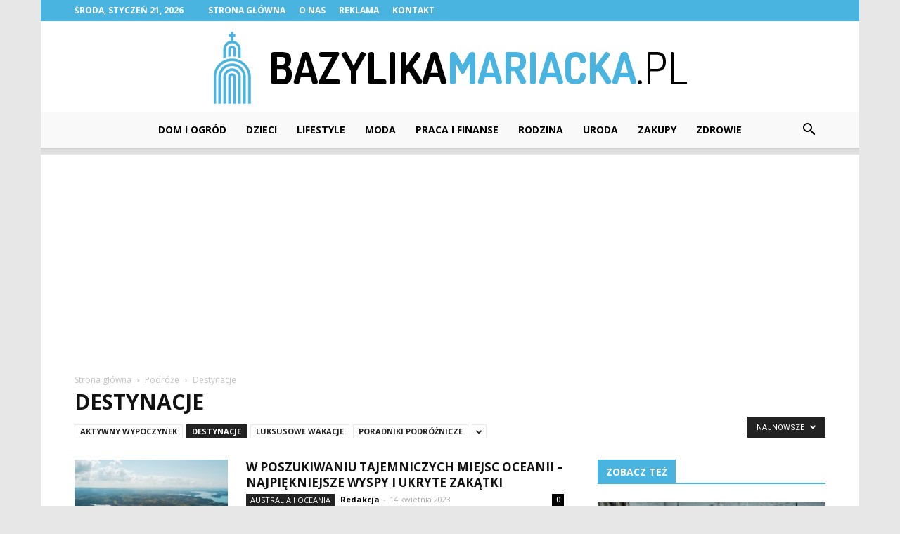

--- FILE ---
content_type: text/html; charset=UTF-8
request_url: https://www.bazylikamariacka.pl/kategoria/podroze/destynacje/
body_size: 119187
content:
<!doctype html >
<!--[if IE 8]>    <html class="ie8" lang="en"> <![endif]-->
<!--[if IE 9]>    <html class="ie9" lang="en"> <![endif]-->
<!--[if gt IE 8]><!--> <html lang="pl-PL"> <!--<![endif]-->
<head>
    <title>Destynacje - BazylikaMariacka.pl</title>
    <meta charset="UTF-8" />
    <meta name="viewport" content="width=device-width, initial-scale=1.0">
    <link rel="pingback" href="https://www.bazylikamariacka.pl/xmlrpc.php" />
    
<!-- This site is optimized with the Yoast SEO plugin v12.4 - https://yoast.com/wordpress/plugins/seo/ -->
<meta name="robots" content="max-snippet:-1, max-image-preview:large, max-video-preview:-1"/>
<link rel="canonical" href="https://www.bazylikamariacka.pl/kategoria/podroze/destynacje/" />
<link rel="next" href="https://www.bazylikamariacka.pl/kategoria/podroze/destynacje/page/2/" />
<meta property="og:locale" content="pl_PL" />
<meta property="og:type" content="object" />
<meta property="og:title" content="Destynacje - BazylikaMariacka.pl" />
<meta property="og:url" content="https://www.bazylikamariacka.pl/kategoria/podroze/destynacje/" />
<meta property="og:site_name" content="BazylikaMariacka.pl" />
<meta name="twitter:card" content="summary_large_image" />
<meta name="twitter:title" content="Destynacje - BazylikaMariacka.pl" />
<script type='application/ld+json' class='yoast-schema-graph yoast-schema-graph--main'>{"@context":"https://schema.org","@graph":[{"@type":"WebSite","@id":"https://www.bazylikamariacka.pl/#website","url":"https://www.bazylikamariacka.pl/","name":"BazylikaMariacka.pl","potentialAction":{"@type":"SearchAction","target":"https://www.bazylikamariacka.pl/?s={search_term_string}","query-input":"required name=search_term_string"}},{"@type":"CollectionPage","@id":"https://www.bazylikamariacka.pl/kategoria/podroze/destynacje/#webpage","url":"https://www.bazylikamariacka.pl/kategoria/podroze/destynacje/","inLanguage":"pl-PL","name":"Destynacje - BazylikaMariacka.pl","isPartOf":{"@id":"https://www.bazylikamariacka.pl/#website"}}]}</script>
<!-- / Yoast SEO plugin. -->

<link rel='dns-prefetch' href='//fonts.googleapis.com' />
<link rel='dns-prefetch' href='//s.w.org' />
<link rel="alternate" type="application/rss+xml" title="BazylikaMariacka.pl &raquo; Kanał z wpisami" href="https://www.bazylikamariacka.pl/feed/" />
<link rel="alternate" type="application/rss+xml" title="BazylikaMariacka.pl &raquo; Kanał z komentarzami" href="https://www.bazylikamariacka.pl/comments/feed/" />
<link rel="alternate" type="application/rss+xml" title="BazylikaMariacka.pl &raquo; Kanał z wpisami zaszufladkowanymi do kategorii Destynacje" href="https://www.bazylikamariacka.pl/kategoria/podroze/destynacje/feed/" />
		<script type="text/javascript">
			window._wpemojiSettings = {"baseUrl":"https:\/\/s.w.org\/images\/core\/emoji\/11\/72x72\/","ext":".png","svgUrl":"https:\/\/s.w.org\/images\/core\/emoji\/11\/svg\/","svgExt":".svg","source":{"concatemoji":"https:\/\/www.bazylikamariacka.pl\/wp-includes\/js\/wp-emoji-release.min.js?ver=4.9.26"}};
			!function(e,a,t){var n,r,o,i=a.createElement("canvas"),p=i.getContext&&i.getContext("2d");function s(e,t){var a=String.fromCharCode;p.clearRect(0,0,i.width,i.height),p.fillText(a.apply(this,e),0,0);e=i.toDataURL();return p.clearRect(0,0,i.width,i.height),p.fillText(a.apply(this,t),0,0),e===i.toDataURL()}function c(e){var t=a.createElement("script");t.src=e,t.defer=t.type="text/javascript",a.getElementsByTagName("head")[0].appendChild(t)}for(o=Array("flag","emoji"),t.supports={everything:!0,everythingExceptFlag:!0},r=0;r<o.length;r++)t.supports[o[r]]=function(e){if(!p||!p.fillText)return!1;switch(p.textBaseline="top",p.font="600 32px Arial",e){case"flag":return s([55356,56826,55356,56819],[55356,56826,8203,55356,56819])?!1:!s([55356,57332,56128,56423,56128,56418,56128,56421,56128,56430,56128,56423,56128,56447],[55356,57332,8203,56128,56423,8203,56128,56418,8203,56128,56421,8203,56128,56430,8203,56128,56423,8203,56128,56447]);case"emoji":return!s([55358,56760,9792,65039],[55358,56760,8203,9792,65039])}return!1}(o[r]),t.supports.everything=t.supports.everything&&t.supports[o[r]],"flag"!==o[r]&&(t.supports.everythingExceptFlag=t.supports.everythingExceptFlag&&t.supports[o[r]]);t.supports.everythingExceptFlag=t.supports.everythingExceptFlag&&!t.supports.flag,t.DOMReady=!1,t.readyCallback=function(){t.DOMReady=!0},t.supports.everything||(n=function(){t.readyCallback()},a.addEventListener?(a.addEventListener("DOMContentLoaded",n,!1),e.addEventListener("load",n,!1)):(e.attachEvent("onload",n),a.attachEvent("onreadystatechange",function(){"complete"===a.readyState&&t.readyCallback()})),(n=t.source||{}).concatemoji?c(n.concatemoji):n.wpemoji&&n.twemoji&&(c(n.twemoji),c(n.wpemoji)))}(window,document,window._wpemojiSettings);
		</script>
		<style type="text/css">
img.wp-smiley,
img.emoji {
	display: inline !important;
	border: none !important;
	box-shadow: none !important;
	height: 1em !important;
	width: 1em !important;
	margin: 0 .07em !important;
	vertical-align: -0.1em !important;
	background: none !important;
	padding: 0 !important;
}
</style>
<link rel='stylesheet' id='toc-screen-css'  href='https://www.bazylikamariacka.pl/wp-content/plugins/table-of-contents-plus/screen.min.css?ver=2002' type='text/css' media='all' />
<link rel='stylesheet' id='google-fonts-style-css'  href='https://fonts.googleapis.com/css?family=Open+Sans%3A300italic%2C400%2C400italic%2C600%2C600italic%2C700%7CRoboto%3A300%2C400%2C400italic%2C500%2C500italic%2C700%2C900&#038;ver=7.8.1' type='text/css' media='all' />
<link rel='stylesheet' id='js_composer_front-css'  href='https://www.bazylikamariacka.pl/wp-content/plugins/js_composer/assets/css/js_composer.min.css?ver=5.1.1' type='text/css' media='all' />
<link rel='stylesheet' id='td-theme-css'  href='https://www.bazylikamariacka.pl/wp-content/themes/Newspaper/style.css?ver=7.8.1' type='text/css' media='all' />
<link rel='stylesheet' id='td-theme-demo-style-css'  href='https://www.bazylikamariacka.pl/wp-content/themes/Newspaper/includes/demos/local_news/demo_style.css?ver=7.8.1' type='text/css' media='all' />
<script type='text/javascript' src='https://www.bazylikamariacka.pl/wp-includes/js/jquery/jquery.js?ver=1.12.4'></script>
<script type='text/javascript' src='https://www.bazylikamariacka.pl/wp-includes/js/jquery/jquery-migrate.min.js?ver=1.4.1'></script>
<link rel='https://api.w.org/' href='https://www.bazylikamariacka.pl/wp-json/' />
<link rel="EditURI" type="application/rsd+xml" title="RSD" href="https://www.bazylikamariacka.pl/xmlrpc.php?rsd" />
<link rel="wlwmanifest" type="application/wlwmanifest+xml" href="https://www.bazylikamariacka.pl/wp-includes/wlwmanifest.xml" /> 
<meta name="generator" content="WordPress 4.9.26" />
<!--[if lt IE 9]><script src="https://html5shim.googlecode.com/svn/trunk/html5.js"></script><![endif]-->
    <meta name="generator" content="Powered by Visual Composer - drag and drop page builder for WordPress."/>
<!--[if lte IE 9]><link rel="stylesheet" type="text/css" href="https://www.bazylikamariacka.pl/wp-content/plugins/js_composer/assets/css/vc_lte_ie9.min.css" media="screen"><![endif]-->
<!-- JS generated by theme -->

<script>
    
    

	    var tdBlocksArray = []; //here we store all the items for the current page

	    //td_block class - each ajax block uses a object of this class for requests
	    function tdBlock() {
		    this.id = '';
		    this.block_type = 1; //block type id (1-234 etc)
		    this.atts = '';
		    this.td_column_number = '';
		    this.td_current_page = 1; //
		    this.post_count = 0; //from wp
		    this.found_posts = 0; //from wp
		    this.max_num_pages = 0; //from wp
		    this.td_filter_value = ''; //current live filter value
		    this.is_ajax_running = false;
		    this.td_user_action = ''; // load more or infinite loader (used by the animation)
		    this.header_color = '';
		    this.ajax_pagination_infinite_stop = ''; //show load more at page x
	    }


        // td_js_generator - mini detector
        (function(){
            var htmlTag = document.getElementsByTagName("html")[0];

            if ( navigator.userAgent.indexOf("MSIE 10.0") > -1 ) {
                htmlTag.className += ' ie10';
            }

            if ( !!navigator.userAgent.match(/Trident.*rv\:11\./) ) {
                htmlTag.className += ' ie11';
            }

            if ( /(iPad|iPhone|iPod)/g.test(navigator.userAgent) ) {
                htmlTag.className += ' td-md-is-ios';
            }

            var user_agent = navigator.userAgent.toLowerCase();
            if ( user_agent.indexOf("android") > -1 ) {
                htmlTag.className += ' td-md-is-android';
            }

            if ( -1 !== navigator.userAgent.indexOf('Mac OS X')  ) {
                htmlTag.className += ' td-md-is-os-x';
            }

            if ( /chrom(e|ium)/.test(navigator.userAgent.toLowerCase()) ) {
               htmlTag.className += ' td-md-is-chrome';
            }

            if ( -1 !== navigator.userAgent.indexOf('Firefox') ) {
                htmlTag.className += ' td-md-is-firefox';
            }

            if ( -1 !== navigator.userAgent.indexOf('Safari') && -1 === navigator.userAgent.indexOf('Chrome') ) {
                htmlTag.className += ' td-md-is-safari';
            }

            if( -1 !== navigator.userAgent.indexOf('IEMobile') ){
                htmlTag.className += ' td-md-is-iemobile';
            }

        })();




        var tdLocalCache = {};

        ( function () {
            "use strict";

            tdLocalCache = {
                data: {},
                remove: function (resource_id) {
                    delete tdLocalCache.data[resource_id];
                },
                exist: function (resource_id) {
                    return tdLocalCache.data.hasOwnProperty(resource_id) && tdLocalCache.data[resource_id] !== null;
                },
                get: function (resource_id) {
                    return tdLocalCache.data[resource_id];
                },
                set: function (resource_id, cachedData) {
                    tdLocalCache.remove(resource_id);
                    tdLocalCache.data[resource_id] = cachedData;
                }
            };
        })();

    
    
var td_viewport_interval_list=[{"limitBottom":767,"sidebarWidth":228},{"limitBottom":1018,"sidebarWidth":300},{"limitBottom":1140,"sidebarWidth":324}];
var td_animation_stack_effect="type0";
var tds_animation_stack=true;
var td_animation_stack_specific_selectors=".entry-thumb, img";
var td_animation_stack_general_selectors=".td-animation-stack img, .td-animation-stack .entry-thumb, .post img";
var td_ajax_url="https:\/\/www.bazylikamariacka.pl\/wp-admin\/admin-ajax.php?td_theme_name=Newspaper&v=7.8.1";
var td_get_template_directory_uri="https:\/\/www.bazylikamariacka.pl\/wp-content\/themes\/Newspaper";
var tds_snap_menu="smart_snap_always";
var tds_logo_on_sticky="show";
var tds_header_style="10";
var td_please_wait="Prosz\u0119 czeka\u0107 ...";
var td_email_user_pass_incorrect="U\u017cytkownik lub has\u0142o niepoprawne!";
var td_email_user_incorrect="E-mail lub nazwa u\u017cytkownika jest niepoprawna!";
var td_email_incorrect="E-mail niepoprawny!";
var tds_more_articles_on_post_enable="";
var tds_more_articles_on_post_time_to_wait="";
var tds_more_articles_on_post_pages_distance_from_top=0;
var tds_theme_color_site_wide="#4ab4e1";
var tds_smart_sidebar="enabled";
var tdThemeName="Newspaper";
var td_magnific_popup_translation_tPrev="Poprzedni (Strza\u0142ka w lewo)";
var td_magnific_popup_translation_tNext="Nast\u0119pny (Strza\u0142ka w prawo)";
var td_magnific_popup_translation_tCounter="%curr% z %total%";
var td_magnific_popup_translation_ajax_tError="Zawarto\u015b\u0107 z %url% nie mo\u017ce by\u0107 za\u0142adowana.";
var td_magnific_popup_translation_image_tError="Obraz #%curr% nie mo\u017ce by\u0107 za\u0142adowany.";
var td_ad_background_click_link="";
var td_ad_background_click_target="";
</script>


<!-- Header style compiled by theme -->

<style>
    

body {
	background-color:#e7e7e7;
}
.td-header-wrap .black-menu .sf-menu > .current-menu-item > a,
    .td-header-wrap .black-menu .sf-menu > .current-menu-ancestor > a,
    .td-header-wrap .black-menu .sf-menu > .current-category-ancestor > a,
    .td-header-wrap .black-menu .sf-menu > li > a:hover,
    .td-header-wrap .black-menu .sf-menu > .sfHover > a,
    .td-header-style-12 .td-header-menu-wrap-full,
    .sf-menu > .current-menu-item > a:after,
    .sf-menu > .current-menu-ancestor > a:after,
    .sf-menu > .current-category-ancestor > a:after,
    .sf-menu > li:hover > a:after,
    .sf-menu > .sfHover > a:after,
    .td-header-style-12 .td-affix,
    .header-search-wrap .td-drop-down-search:after,
    .header-search-wrap .td-drop-down-search .btn:hover,
    input[type=submit]:hover,
    .td-read-more a,
    .td-post-category:hover,
    .td-grid-style-1.td-hover-1 .td-big-grid-post:hover .td-post-category,
    .td-grid-style-5.td-hover-1 .td-big-grid-post:hover .td-post-category,
    .td_top_authors .td-active .td-author-post-count,
    .td_top_authors .td-active .td-author-comments-count,
    .td_top_authors .td_mod_wrap:hover .td-author-post-count,
    .td_top_authors .td_mod_wrap:hover .td-author-comments-count,
    .td-404-sub-sub-title a:hover,
    .td-search-form-widget .wpb_button:hover,
    .td-rating-bar-wrap div,
    .td_category_template_3 .td-current-sub-category,
    .dropcap,
    .td_wrapper_video_playlist .td_video_controls_playlist_wrapper,
    .wpb_default,
    .wpb_default:hover,
    .td-left-smart-list:hover,
    .td-right-smart-list:hover,
    .woocommerce-checkout .woocommerce input.button:hover,
    .woocommerce-page .woocommerce a.button:hover,
    .woocommerce-account div.woocommerce .button:hover,
    #bbpress-forums button:hover,
    .bbp_widget_login .button:hover,
    .td-footer-wrapper .td-post-category,
    .td-footer-wrapper .widget_product_search input[type="submit"]:hover,
    .woocommerce .product a.button:hover,
    .woocommerce .product #respond input#submit:hover,
    .woocommerce .checkout input#place_order:hover,
    .woocommerce .woocommerce.widget .button:hover,
    .single-product .product .summary .cart .button:hover,
    .woocommerce-cart .woocommerce table.cart .button:hover,
    .woocommerce-cart .woocommerce .shipping-calculator-form .button:hover,
    .td-next-prev-wrap a:hover,
    .td-load-more-wrap a:hover,
    .td-post-small-box a:hover,
    .page-nav .current,
    .page-nav:first-child > div,
    .td_category_template_8 .td-category-header .td-category a.td-current-sub-category,
    .td_category_template_4 .td-category-siblings .td-category a:hover,
    #bbpress-forums .bbp-pagination .current,
    #bbpress-forums #bbp-single-user-details #bbp-user-navigation li.current a,
    .td-theme-slider:hover .slide-meta-cat a,
    a.vc_btn-black:hover,
    .td-trending-now-wrapper:hover .td-trending-now-title,
    .td-scroll-up,
    .td-smart-list-button:hover,
    .td-weather-information:before,
    .td-weather-week:before,
    .td_block_exchange .td-exchange-header:before,
    .td_block_big_grid_9.td-grid-style-1 .td-post-category,
    .td_block_big_grid_9.td-grid-style-5 .td-post-category,
    .td-grid-style-6.td-hover-1 .td-module-thumb:after,
    .td-pulldown-syle-2 .td-subcat-dropdown ul:after,
    .td_block_template_9 .td-block-title:after,
    .td_block_template_15 .td-block-title:before {
        background-color: #4ab4e1;
    }

    .global-block-template-4 .td-related-title .td-cur-simple-item:before {
        border-color: #4ab4e1 transparent transparent transparent !important;
    }

    .woocommerce .woocommerce-message .button:hover,
    .woocommerce .woocommerce-error .button:hover,
    .woocommerce .woocommerce-info .button:hover,
    .global-block-template-4 .td-related-title .td-cur-simple-item,
    .global-block-template-3 .td-related-title .td-cur-simple-item,
    .global-block-template-9 .td-related-title:after {
        background-color: #4ab4e1 !important;
    }

    .woocommerce .product .onsale,
    .woocommerce.widget .ui-slider .ui-slider-handle {
        background: none #4ab4e1;
    }

    .woocommerce.widget.widget_layered_nav_filters ul li a {
        background: none repeat scroll 0 0 #4ab4e1 !important;
    }

    a,
    cite a:hover,
    .td_mega_menu_sub_cats .cur-sub-cat,
    .td-mega-span h3 a:hover,
    .td_mod_mega_menu:hover .entry-title a,
    .header-search-wrap .result-msg a:hover,
    .top-header-menu li a:hover,
    .top-header-menu .current-menu-item > a,
    .top-header-menu .current-menu-ancestor > a,
    .top-header-menu .current-category-ancestor > a,
    .td-social-icon-wrap > a:hover,
    .td-header-sp-top-widget .td-social-icon-wrap a:hover,
    .td-page-content blockquote p,
    .td-post-content blockquote p,
    .mce-content-body blockquote p,
    .comment-content blockquote p,
    .wpb_text_column blockquote p,
    .td_block_text_with_title blockquote p,
    .td_module_wrap:hover .entry-title a,
    .td-subcat-filter .td-subcat-list a:hover,
    .td-subcat-filter .td-subcat-dropdown a:hover,
    .td_quote_on_blocks,
    .dropcap2,
    .dropcap3,
    .td_top_authors .td-active .td-authors-name a,
    .td_top_authors .td_mod_wrap:hover .td-authors-name a,
    .td-post-next-prev-content a:hover,
    .author-box-wrap .td-author-social a:hover,
    .td-author-name a:hover,
    .td-author-url a:hover,
    .td_mod_related_posts:hover h3 > a,
    .td-post-template-11 .td-related-title .td-related-left:hover,
    .td-post-template-11 .td-related-title .td-related-right:hover,
    .td-post-template-11 .td-related-title .td-cur-simple-item,
    .td-post-template-11 .td_block_related_posts .td-next-prev-wrap a:hover,
    .comment-reply-link:hover,
    .logged-in-as a:hover,
    #cancel-comment-reply-link:hover,
    .td-search-query,
    .td-category-header .td-pulldown-category-filter-link:hover,
    .td-category-siblings .td-subcat-dropdown a:hover,
    .td-category-siblings .td-subcat-dropdown a.td-current-sub-category,
    .widget a:hover,
    .archive .widget_archive .current,
    .archive .widget_archive .current a,
    .widget_calendar tfoot a:hover,
    .woocommerce a.added_to_cart:hover,
    #bbpress-forums li.bbp-header .bbp-reply-content span a:hover,
    #bbpress-forums .bbp-forum-freshness a:hover,
    #bbpress-forums .bbp-topic-freshness a:hover,
    #bbpress-forums .bbp-forums-list li a:hover,
    #bbpress-forums .bbp-forum-title:hover,
    #bbpress-forums .bbp-topic-permalink:hover,
    #bbpress-forums .bbp-topic-started-by a:hover,
    #bbpress-forums .bbp-topic-started-in a:hover,
    #bbpress-forums .bbp-body .super-sticky li.bbp-topic-title .bbp-topic-permalink,
    #bbpress-forums .bbp-body .sticky li.bbp-topic-title .bbp-topic-permalink,
    .widget_display_replies .bbp-author-name,
    .widget_display_topics .bbp-author-name,
    .footer-text-wrap .footer-email-wrap a,
    .td-subfooter-menu li a:hover,
    .footer-social-wrap a:hover,
    a.vc_btn-black:hover,
    .td-smart-list-dropdown-wrap .td-smart-list-button:hover,
    .td_module_17 .td-read-more a:hover,
    .td_module_18 .td-read-more a:hover,
    .td_module_19 .td-post-author-name a:hover,
    .td-instagram-user a,
    .td-pulldown-syle-2 .td-subcat-dropdown:hover .td-subcat-more span,
    .td-pulldown-syle-2 .td-subcat-dropdown:hover .td-subcat-more i,
    .td-pulldown-syle-3 .td-subcat-dropdown:hover .td-subcat-more span,
    .td-pulldown-syle-3 .td-subcat-dropdown:hover .td-subcat-more i,
    .td-block-title-wrap .td-wrapper-pulldown-filter .td-pulldown-filter-display-option:hover,
    .td-block-title-wrap .td-wrapper-pulldown-filter .td-pulldown-filter-display-option:hover i,
    .td-block-title-wrap .td-wrapper-pulldown-filter .td-pulldown-filter-link:hover,
    .td-block-title-wrap .td-wrapper-pulldown-filter .td-pulldown-filter-item .td-cur-simple-item,
    .global-block-template-2 .td-related-title .td-cur-simple-item,
    .global-block-template-5 .td-related-title .td-cur-simple-item,
    .global-block-template-6 .td-related-title .td-cur-simple-item,
    .global-block-template-7 .td-related-title .td-cur-simple-item,
    .global-block-template-8 .td-related-title .td-cur-simple-item,
    .global-block-template-9 .td-related-title .td-cur-simple-item,
    .global-block-template-10 .td-related-title .td-cur-simple-item,
    .global-block-template-11 .td-related-title .td-cur-simple-item,
    .global-block-template-12 .td-related-title .td-cur-simple-item,
    .global-block-template-13 .td-related-title .td-cur-simple-item,
    .global-block-template-14 .td-related-title .td-cur-simple-item,
    .global-block-template-15 .td-related-title .td-cur-simple-item,
    .global-block-template-16 .td-related-title .td-cur-simple-item,
    .global-block-template-17 .td-related-title .td-cur-simple-item,
    .td-theme-wrap .sf-menu ul .td-menu-item > a:hover,
    .td-theme-wrap .sf-menu ul .sfHover > a,
    .td-theme-wrap .sf-menu ul .current-menu-ancestor > a,
    .td-theme-wrap .sf-menu ul .current-category-ancestor > a,
    .td-theme-wrap .sf-menu ul .current-menu-item > a {
        color: #4ab4e1;
    }

    a.vc_btn-black.vc_btn_square_outlined:hover,
    a.vc_btn-black.vc_btn_outlined:hover,
    .td-mega-menu-page .wpb_content_element ul li a:hover,
     .td-theme-wrap .td-aj-search-results .td_module_wrap:hover .entry-title a,
    .td-theme-wrap .header-search-wrap .result-msg a:hover {
        color: #4ab4e1 !important;
    }

    .td-next-prev-wrap a:hover,
    .td-load-more-wrap a:hover,
    .td-post-small-box a:hover,
    .page-nav .current,
    .page-nav:first-child > div,
    .td_category_template_8 .td-category-header .td-category a.td-current-sub-category,
    .td_category_template_4 .td-category-siblings .td-category a:hover,
    #bbpress-forums .bbp-pagination .current,
    .post .td_quote_box,
    .page .td_quote_box,
    a.vc_btn-black:hover,
    .td_block_template_5 .td-block-title > * {
        border-color: #4ab4e1;
    }

    .td_wrapper_video_playlist .td_video_currently_playing:after {
        border-color: #4ab4e1 !important;
    }

    .header-search-wrap .td-drop-down-search:before {
        border-color: transparent transparent #4ab4e1 transparent;
    }

    .block-title > span,
    .block-title > a,
    .block-title > label,
    .widgettitle,
    .widgettitle:after,
    .td-trending-now-title,
    .td-trending-now-wrapper:hover .td-trending-now-title,
    .wpb_tabs li.ui-tabs-active a,
    .wpb_tabs li:hover a,
    .vc_tta-container .vc_tta-color-grey.vc_tta-tabs-position-top.vc_tta-style-classic .vc_tta-tabs-container .vc_tta-tab.vc_active > a,
    .vc_tta-container .vc_tta-color-grey.vc_tta-tabs-position-top.vc_tta-style-classic .vc_tta-tabs-container .vc_tta-tab:hover > a,
    .td_block_template_1 .td-related-title .td-cur-simple-item,
    .woocommerce .product .products h2,
    .td-subcat-filter .td-subcat-dropdown:hover .td-subcat-more {
    	background-color: #4ab4e1;
    }

    .woocommerce div.product .woocommerce-tabs ul.tabs li.active {
    	background-color: #4ab4e1 !important;
    }

    .block-title,
    .td_block_template_1 .td-related-title,
    .wpb_tabs .wpb_tabs_nav,
    .vc_tta-container .vc_tta-color-grey.vc_tta-tabs-position-top.vc_tta-style-classic .vc_tta-tabs-container,
    .woocommerce div.product .woocommerce-tabs ul.tabs:before {
        border-color: #4ab4e1;
    }
    .td_block_wrap .td-subcat-item a.td-cur-simple-item {
	    color: #4ab4e1;
	}


    
    .td-grid-style-4 .entry-title
    {
        background-color: rgba(74, 180, 225, 0.7);
    }

    
    .block-title > span,
    .block-title > span > a,
    .block-title > a,
    .block-title > label,
    .widgettitle,
    .widgettitle:after,
    .td-trending-now-title,
    .td-trending-now-wrapper:hover .td-trending-now-title,
    .wpb_tabs li.ui-tabs-active a,
    .wpb_tabs li:hover a,
    .vc_tta-container .vc_tta-color-grey.vc_tta-tabs-position-top.vc_tta-style-classic .vc_tta-tabs-container .vc_tta-tab.vc_active > a,
    .vc_tta-container .vc_tta-color-grey.vc_tta-tabs-position-top.vc_tta-style-classic .vc_tta-tabs-container .vc_tta-tab:hover > a,
    .td_block_template_1 .td-related-title .td-cur-simple-item,
    .woocommerce .product .products h2,
    .td-subcat-filter .td-subcat-dropdown:hover .td-subcat-more,
    .td-weather-information:before,
    .td-weather-week:before,
    .td_block_exchange .td-exchange-header:before,
    .td-theme-wrap .td_block_template_3 .td-block-title > *,
    .td-theme-wrap .td_block_template_4 .td-block-title > *,
    .td-theme-wrap .td_block_template_7 .td-block-title > *,
    .td-theme-wrap .td_block_template_9 .td-block-title:after,
    .td-theme-wrap .td_block_template_10 .td-block-title::before,
    .td-theme-wrap .td_block_template_11 .td-block-title::before,
    .td-theme-wrap .td_block_template_11 .td-block-title::after,
    .td-theme-wrap .td_block_template_14 .td-block-title,
    .td-theme-wrap .td_block_template_15 .td-block-title:before,
    .td-theme-wrap .td_block_template_17 .td-block-title:before {
        background-color: #4ab4e1;
    }

    .woocommerce div.product .woocommerce-tabs ul.tabs li.active {
    	background-color: #4ab4e1 !important;
    }

    .block-title,
    .td_block_template_1 .td-related-title,
    .wpb_tabs .wpb_tabs_nav,
    .vc_tta-container .vc_tta-color-grey.vc_tta-tabs-position-top.vc_tta-style-classic .vc_tta-tabs-container,
    .woocommerce div.product .woocommerce-tabs ul.tabs:before,
    .td-theme-wrap .td_block_template_5 .td-block-title > *,
    .td-theme-wrap .td_block_template_17 .td-block-title,
    .td-theme-wrap .td_block_template_17 .td-block-title::before {
        border-color: #4ab4e1;
    }

    .td-theme-wrap .td_block_template_4 .td-block-title > *:before,
    .td-theme-wrap .td_block_template_17 .td-block-title::after {
        border-color: #4ab4e1 transparent transparent transparent;
    }

    
    .td-header-wrap .td-header-top-menu-full,
    .td-header-wrap .top-header-menu .sub-menu {
        background-color: #4ab4e1;
    }
    .td-header-style-8 .td-header-top-menu-full {
        background-color: transparent;
    }
    .td-header-style-8 .td-header-top-menu-full .td-header-top-menu {
        background-color: #4ab4e1;
        padding-left: 15px;
        padding-right: 15px;
    }

    .td-header-wrap .td-header-top-menu-full .td-header-top-menu,
    .td-header-wrap .td-header-top-menu-full {
        border-bottom: none;
    }


    
    .td-header-top-menu,
    .td-header-top-menu a,
    .td-header-wrap .td-header-top-menu-full .td-header-top-menu,
    .td-header-wrap .td-header-top-menu-full a,
    .td-header-style-8 .td-header-top-menu,
    .td-header-style-8 .td-header-top-menu a {
        color: #ffffff;
    }

    
    .top-header-menu .current-menu-item > a,
    .top-header-menu .current-menu-ancestor > a,
    .top-header-menu .current-category-ancestor > a,
    .top-header-menu li a:hover {
        color: #000000;
    }

    
    .td-header-wrap .td-header-sp-top-widget .td-icon-font {
        color: #ffffff;
    }

    
    .td-header-wrap .td-header-sp-top-widget i.td-icon-font:hover {
        color: #f4511e;
    }


    
    .td-header-wrap .td-header-menu-wrap-full,
    .sf-menu > .current-menu-ancestor > a,
    .sf-menu > .current-category-ancestor > a,
    .td-header-menu-wrap.td-affix,
    .td-header-style-3 .td-header-main-menu,
    .td-header-style-3 .td-affix .td-header-main-menu,
    .td-header-style-4 .td-header-main-menu,
    .td-header-style-4 .td-affix .td-header-main-menu,
    .td-header-style-8 .td-header-menu-wrap.td-affix,
    .td-header-style-8 .td-header-top-menu-full {
		background-color: #f9f9f9;
    }


    .td-boxed-layout .td-header-style-3 .td-header-menu-wrap,
    .td-boxed-layout .td-header-style-4 .td-header-menu-wrap,
    .td-header-style-3 .td_stretch_content .td-header-menu-wrap,
    .td-header-style-4 .td_stretch_content .td-header-menu-wrap {
    	background-color: #f9f9f9 !important;
    }


    @media (min-width: 1019px) {
        .td-header-style-1 .td-header-sp-recs,
        .td-header-style-1 .td-header-sp-logo {
            margin-bottom: 28px;
        }
    }

    @media (min-width: 768px) and (max-width: 1018px) {
        .td-header-style-1 .td-header-sp-recs,
        .td-header-style-1 .td-header-sp-logo {
            margin-bottom: 14px;
        }
    }

    .td-header-style-7 .td-header-top-menu {
        border-bottom: none;
    }


    
    .sf-menu > .current-menu-item > a:after,
    .sf-menu > .current-menu-ancestor > a:after,
    .sf-menu > .current-category-ancestor > a:after,
    .sf-menu > li:hover > a:after,
    .sf-menu > .sfHover > a:after,
    .td_block_mega_menu .td-next-prev-wrap a:hover,
    .td-mega-span .td-post-category:hover,
    .td-header-wrap .black-menu .sf-menu > li > a:hover,
    .td-header-wrap .black-menu .sf-menu > .current-menu-ancestor > a,
    .td-header-wrap .black-menu .sf-menu > .sfHover > a,
    .header-search-wrap .td-drop-down-search:after,
    .header-search-wrap .td-drop-down-search .btn:hover,
    .td-header-wrap .black-menu .sf-menu > .current-menu-item > a,
    .td-header-wrap .black-menu .sf-menu > .current-menu-ancestor > a,
    .td-header-wrap .black-menu .sf-menu > .current-category-ancestor > a {
        background-color: #4ab4e1;
    }


    .td_block_mega_menu .td-next-prev-wrap a:hover {
        border-color: #4ab4e1;
    }

    .header-search-wrap .td-drop-down-search:before {
        border-color: transparent transparent #4ab4e1 transparent;
    }

    .td_mega_menu_sub_cats .cur-sub-cat,
    .td_mod_mega_menu:hover .entry-title a,
    .td-theme-wrap .sf-menu ul .td-menu-item > a:hover,
    .td-theme-wrap .sf-menu ul .sfHover > a,
    .td-theme-wrap .sf-menu ul .current-menu-ancestor > a,
    .td-theme-wrap .sf-menu ul .current-category-ancestor > a,
    .td-theme-wrap .sf-menu ul .current-menu-item > a {
        color: #4ab4e1;
    }


    
    .td-header-wrap .td-header-menu-wrap .sf-menu > li > a,
    .td-header-wrap .header-search-wrap .td-icon-search {
        color: #000000;
    }

    
    .td-menu-background:before,
    .td-search-background:before {
        background: rgba(0,0,0,0.7);
        background: -moz-linear-gradient(top, rgba(0,0,0,0.7) 0%, rgba(0,30,66,0.7) 100%);
        background: -webkit-gradient(left top, left bottom, color-stop(0%, rgba(0,0,0,0.7)), color-stop(100%, rgba(0,30,66,0.7)));
        background: -webkit-linear-gradient(top, rgba(0,0,0,0.7) 0%, rgba(0,30,66,0.7) 100%);
        background: -o-linear-gradient(top, rgba(0,0,0,0.7) 0%, @mobileu_gradient_two_mob 100%);
        background: -ms-linear-gradient(top, rgba(0,0,0,0.7) 0%, rgba(0,30,66,0.7) 100%);
        background: linear-gradient(to bottom, rgba(0,0,0,0.7) 0%, rgba(0,30,66,0.7) 100%);
        filter: progid:DXImageTransform.Microsoft.gradient( startColorstr='rgba(0,0,0,0.7)', endColorstr='rgba(0,30,66,0.7)', GradientType=0 );
    }

    
    .td-footer-wrapper,
    .td-footer-wrapper .td_block_template_7 .td-block-title > *,
    .td-footer-wrapper .td_block_template_17 .td-block-title,
    .td-footer-wrapper .td-block-title-wrap .td-wrapper-pulldown-filter {
        background-color: #f9f9f9;
    }

    
    .td-footer-wrapper,
    .td-footer-wrapper a,
    .td-footer-wrapper .block-title a,
    .td-footer-wrapper .block-title span,
    .td-footer-wrapper .block-title label,
    .td-footer-wrapper .td-excerpt,
    .td-footer-wrapper .td-post-author-name span,
    .td-footer-wrapper .td-post-date,
    .td-footer-wrapper .td-social-style3 .td_social_type a,
    .td-footer-wrapper .td-social-style3,
    .td-footer-wrapper .td-social-style4 .td_social_type a,
    .td-footer-wrapper .td-social-style4,
    .td-footer-wrapper .td-social-style9,
    .td-footer-wrapper .td-social-style10,
    .td-footer-wrapper .td-social-style2 .td_social_type a,
    .td-footer-wrapper .td-social-style8 .td_social_type a,
    .td-footer-wrapper .td-social-style2 .td_social_type,
    .td-footer-wrapper .td-social-style8 .td_social_type,
    .td-footer-template-13 .td-social-name,
    .td-footer-wrapper .td_block_template_7 .td-block-title > * {
        color: #000000;
    }

    .td-footer-wrapper .widget_calendar th,
    .td-footer-wrapper .widget_calendar td,
    .td-footer-wrapper .td-social-style2 .td_social_type .td-social-box,
    .td-footer-wrapper .td-social-style8 .td_social_type .td-social-box,
    .td-social-style-2 .td-icon-font:after {
        border-color: #000000;
    }

    .td-footer-wrapper .td-module-comments a,
    .td-footer-wrapper .td-post-category,
    .td-footer-wrapper .td-slide-meta .td-post-author-name span,
    .td-footer-wrapper .td-slide-meta .td-post-date {
        color: #fff;
    }

    
    .td-footer-bottom-full .td-container::before {
        background-color: rgba(0, 0, 0, 0.1);
    }

    
	.td-footer-wrapper .block-title > span,
    .td-footer-wrapper .block-title > a,
    .td-footer-wrapper .widgettitle,
    .td-theme-wrap .td-footer-wrapper .td-container .td-block-title > *,
    .td-theme-wrap .td-footer-wrapper .td_block_template_6 .td-block-title:before {
    	color: #000000;
    }

    
    .td-footer-wrapper .footer-social-wrap .td-icon-font {
        color: #000000;
    }

    
    .td-sub-footer-container {
        background-color: #4ab4e1;
    }

    
    .td-sub-footer-container,
    .td-subfooter-menu li a {
        color: #ffffff;
    }

    
    .td-subfooter-menu li a:hover {
        color: #000000;
    }


    
    .td-footer-wrapper::before {
        background-size: cover;
    }

    
    .td-footer-wrapper::before {
        opacity: 0.15;
    }



    
    .top-header-menu > li > a,
    .td-weather-top-widget .td-weather-now .td-big-degrees,
    .td-weather-top-widget .td-weather-header .td-weather-city,
    .td-header-sp-top-menu .td_data_time {
        font-size:12px;
	line-height:30px;
	font-weight:bold;
	text-transform:uppercase;
	
    }
    
    ul.sf-menu > .td-menu-item > a {
        line-height:50px;
	font-weight:bold;
	
    }
    
    .sf-menu ul .td-menu-item a {
        font-family:"Open Sans";
	font-weight:bold;
	text-transform:uppercase;
	
    }
	
    .td_mod_mega_menu .item-details a {
        font-family:"Open Sans";
	font-size:13px;
	line-height:18px;
	font-weight:bold;
	text-transform:uppercase;
	
    }
    
    .td_mega_menu_sub_cats .block-mega-child-cats a {
        font-family:"Open Sans";
	font-weight:bold;
	text-transform:uppercase;
	
    }
    
    .block-title > span,
    .block-title > a,
    .widgettitle,
    .td-trending-now-title,
    .wpb_tabs li a,
    .vc_tta-container .vc_tta-color-grey.vc_tta-tabs-position-top.vc_tta-style-classic .vc_tta-tabs-container .vc_tta-tab > a,
    .td-theme-wrap .td-related-title a,
    .woocommerce div.product .woocommerce-tabs ul.tabs li a,
    .woocommerce .product .products h2,
    .td-theme-wrap .td-block-title {
        font-family:"Open Sans";
	font-size:14px;
	line-height:22px;
	font-weight:bold;
	text-transform:uppercase;
	
    }
    
    .td-theme-wrap .td-subcat-filter,
    .td-theme-wrap .td-subcat-filter .td-subcat-dropdown,
    .td-theme-wrap .td-block-title-wrap .td-wrapper-pulldown-filter .td-pulldown-filter-display-option,
    .td-theme-wrap .td-pulldown-category {
        line-height: 22px;
    }
    .td_block_template_1 .block-title > * {
        padding-bottom: 0;
        padding-top: 0;
    }
    
    .td-big-grid-meta .td-post-category,
    .td_module_wrap .td-post-category,
    .td-module-image .td-post-category {
        font-size:11px;
	line-height:11px;
	font-weight:normal;
	text-transform:uppercase;
	
    }
    
	.td_module_wrap .td-module-title {
		font-family:"Open Sans";
	
	}
     
    .td_module_1 .td-module-title {
    	font-size:17px;
	line-height:22px;
	font-weight:bold;
	text-transform:uppercase;
	
    }
    
    .td_module_2 .td-module-title {
    	font-size:17px;
	line-height:22px;
	font-weight:bold;
	text-transform:uppercase;
	
    }
    
    .td_module_3 .td-module-title {
    	font-size:17px;
	line-height:22px;
	font-weight:bold;
	text-transform:uppercase;
	
    }
    
    .td_module_4 .td-module-title {
    	font-size:17px;
	line-height:22px;
	font-weight:bold;
	text-transform:uppercase;
	
    }
    
    .td_module_5 .td-module-title {
    	font-size:17px;
	line-height:22px;
	font-weight:bold;
	text-transform:uppercase;
	
    }
    
    .td_module_6 .td-module-title {
    	font-size:13px;
	line-height:18px;
	font-weight:bold;
	text-transform:uppercase;
	
    }
    
    .td_module_7 .td-module-title {
    	font-size:13px;
	line-height:18px;
	font-weight:bold;
	text-transform:uppercase;
	
    }
    
    .td_module_8 .td-module-title {
    	font-size:14px;
	line-height:20px;
	font-weight:bold;
	text-transform:uppercase;
	
    }
    
    .td_module_9 .td-module-title {
    	font-size:17px;
	line-height:22px;
	font-weight:bold;
	text-transform:uppercase;
	
    }
    
    .td_module_10 .td-module-title {
    	font-size:17px;
	line-height:22px;
	font-weight:bold;
	text-transform:uppercase;
	
    }
    
    .td_module_11 .td-module-title {
    	font-size:17px;
	line-height:22px;
	font-weight:bold;
	text-transform:uppercase;
	
    }
    
    .td_module_12 .td-module-title {
    	font-size:26px;
	line-height:32px;
	font-weight:bold;
	text-transform:uppercase;
	
    }
    
    .td_module_13 .td-module-title {
    	font-size:26px;
	line-height:32px;
	font-weight:bold;
	text-transform:uppercase;
	
    }
    
    .td_module_14 .td-module-title {
    	font-size:26px;
	line-height:32px;
	font-weight:bold;
	text-transform:uppercase;
	
    }
    
    .td_module_15 .entry-title {
    	font-size:26px;
	line-height:32px;
	font-weight:bold;
	text-transform:uppercase;
	
    }
    
    .td_module_16 .td-module-title {
    	font-size:17px;
	line-height:22px;
	font-weight:bold;
	text-transform:uppercase;
	
    }
    
	.td_block_trending_now .entry-title a,
	.td-theme-slider .td-module-title a,
    .td-big-grid-post .entry-title {
		font-family:"Open Sans";
	
	}
    
    .td_module_mx1 .td-module-title a {
    	font-weight:bold;
	text-transform:uppercase;
	
    }
    
    .td_module_mx2 .td-module-title a {
    	font-weight:bold;
	text-transform:uppercase;
	
    }
    
    .td_module_mx3 .td-module-title a {
    	font-weight:bold;
	text-transform:uppercase;
	
    }
    
    .td_module_mx4 .td-module-title a {
    	font-weight:bold;
	text-transform:uppercase;
	
    }
    
    .td_module_mx7 .td-module-title a {
    	font-weight:bold;
	text-transform:uppercase;
	
    }
    
    .td_module_mx8 .td-module-title a {
    	font-weight:bold;
	text-transform:uppercase;
	
    }
    
    .td_block_trending_now .entry-title a {
    	font-weight:bold;
	
    }
    
    .td-theme-slider.iosSlider-col-1 .td-module-title a {
        font-weight:bold;
	text-transform:uppercase;
	
    }
    
    .td-theme-slider.iosSlider-col-2 .td-module-title a {
        font-weight:bold;
	text-transform:uppercase;
	
    }
    
    .td-theme-slider.iosSlider-col-3 .td-module-title a {
        font-weight:bold;
	text-transform:uppercase;
	
    }
    
    .td-big-grid-post.td-big-thumb .td-big-grid-meta,
    .td-big-thumb .td-big-grid-meta .entry-title {
        font-size:17px;
	line-height:24px;
	font-weight:bold;
	text-transform:uppercase;
	
    }
    
    .td-big-grid-post.td-medium-thumb .td-big-grid-meta,
    .td-medium-thumb .td-big-grid-meta .entry-title {
        font-size:17px;
	line-height:24px;
	font-weight:bold;
	text-transform:uppercase;
	
    }
    
    .td-big-grid-post.td-small-thumb .td-big-grid-meta,
    .td-small-thumb .td-big-grid-meta .entry-title {
        font-size:13px;
	line-height:19px;
	font-weight:bold;
	text-transform:uppercase;
	
    }
    
    .td-big-grid-post.td-tiny-thumb .td-big-grid-meta,
    .td-tiny-thumb .td-big-grid-meta .entry-title {
        font-size:11px;
	line-height:15px;
	font-weight:bold;
	text-transform:uppercase;
	
    }
    
    .homepage-post .td-post-template-8 .td-post-header .entry-title {
        font-size:17px;
	line-height:24px;
	font-weight:bold;
	text-transform:uppercase;
	
    }


    
	.post .td-post-header .entry-title {
		font-family:"Open Sans";
	
	}
    
    .td-post-template-default .td-post-header .entry-title {
        font-weight:bold;
	text-transform:uppercase;
	
    }
    
    .td-post-template-1 .td-post-header .entry-title {
        font-weight:bold;
	text-transform:uppercase;
	
    }
    
    .td-post-template-2 .td-post-header .entry-title {
        font-weight:bold;
	text-transform:uppercase;
	
    }
    
    .td-post-template-3 .td-post-header .entry-title {
        font-weight:bold;
	text-transform:uppercase;
	
    }
    
    .td-post-template-4 .td-post-header .entry-title {
        font-weight:bold;
	text-transform:uppercase;
	
    }
    
    .td-post-template-5 .td-post-header .entry-title {
        font-weight:bold;
	text-transform:uppercase;
	
    }
    
    .td-post-template-6 .td-post-header .entry-title {
        font-weight:bold;
	text-transform:uppercase;
	
    }
    
    .td-post-template-7 .td-post-header .entry-title {
        font-weight:bold;
	text-transform:uppercase;
	
    }
    
    .td-post-template-8 .td-post-header .entry-title {
        font-weight:bold;
	text-transform:uppercase;
	
    }
    
    .td-post-template-9 .td-post-header .entry-title {
        font-weight:bold;
	text-transform:uppercase;
	
    }
    
    .td-post-template-10 .td-post-header .entry-title {
        font-weight:bold;
	text-transform:uppercase;
	
    }
    
    .td-post-template-11 .td-post-header .entry-title {
        font-weight:bold;
	text-transform:uppercase;
	
    }
    
    .td-post-template-12 .td-post-header .entry-title {
        font-weight:bold;
	text-transform:uppercase;
	
    }
    
    .td-post-template-13 .td-post-header .entry-title {
        font-weight:bold;
	text-transform:uppercase;
	
    }





	
    .td-post-content p,
    .td-post-content {
        font-family:"Open Sans";
	font-size:17px;
	line-height:31px;
	
    }
    
    .td-post-content h1 {
        font-family:"Open Sans";
	font-weight:bold;
	text-transform:uppercase;
	
    }
    
    .td-post-content h2 {
        font-family:"Open Sans";
	font-weight:bold;
	text-transform:uppercase;
	
    }
    
    .td-post-content h3 {
        font-family:"Open Sans";
	font-weight:bold;
	text-transform:uppercase;
	
    }
    
    .td-post-content h4 {
        font-family:"Open Sans";
	font-weight:bold;
	text-transform:uppercase;
	
    }
    
    .td-post-content h5 {
        font-family:"Open Sans";
	font-weight:bold;
	text-transform:uppercase;
	
    }
    
    .td-post-content h6 {
        font-family:"Open Sans";
	font-weight:bold;
	text-transform:uppercase;
	
    }





    
    .post .td-category a {
        font-family:"Open Sans";
	font-weight:bold;
	text-transform:uppercase;
	
    }
    
    .post .td-post-next-prev-content a {
        font-family:"Open Sans";
	font-weight:bold;
	text-transform:uppercase;
	
    }
    
    .td_block_related_posts .entry-title a {
        font-family:"Open Sans";
	font-weight:bold;
	text-transform:uppercase;
	
    }
    
    .td-page-title,
    .woocommerce-page .page-title,
    .td-category-title-holder .td-page-title {
    	font-family:"Open Sans";
	font-weight:bold;
	text-transform:uppercase;
	
    }
    
    .td-page-content h1,
    .wpb_text_column h1 {
    	font-family:"Open Sans";
	font-weight:bold;
	text-transform:uppercase;
	
    }
    
    .td-page-content h2,
    .wpb_text_column h2 {
    	font-family:"Open Sans";
	font-weight:bold;
	text-transform:uppercase;
	
    }
    
    .td-page-content h3,
    .wpb_text_column h3 {
    	font-family:"Open Sans";
	font-weight:bold;
	text-transform:uppercase;
	
    }
    
    .td-page-content h4,
    .wpb_text_column h4 {
    	font-family:"Open Sans";
	font-weight:bold;
	text-transform:uppercase;
	
    }
    
    .td-page-content h5,
    .wpb_text_column h5 {
    	font-family:"Open Sans";
	font-weight:bold;
	text-transform:uppercase;
	
    }
    
    .td-page-content h6,
    .wpb_text_column h6 {
    	font-family:"Open Sans";
	font-weight:bold;
	text-transform:uppercase;
	
    }




    
	.footer-text-wrap {
		font-size:13px;
	
	}
	
	.td-sub-footer-menu ul li a {
		font-family:"Open Sans";
	font-weight:bold;
	text-transform:uppercase;
	
	}




	
    .category .td-category a {
    	font-family:"Open Sans";
	font-weight:bold;
	text-transform:uppercase;
	
    }
    
    .widget_archive a,
    .widget_calendar,
    .widget_categories a,
    .widget_nav_menu a,
    .widget_meta a,
    .widget_pages a,
    .widget_recent_comments a,
    .widget_recent_entries a,
    .widget_text .textwidget,
    .widget_tag_cloud a,
    .widget_search input,
    .woocommerce .product-categories a,
    .widget_display_forums a,
    .widget_display_replies a,
    .widget_display_topics a,
    .widget_display_views a,
    .widget_display_stats {
    	font-family:"Open Sans";
	font-size:13px;
	line-height:18px;
	font-weight:bold;
	text-transform:uppercase;
	
    }
    
	input[type="submit"],
	.td-read-more a,
	.vc_btn,
	.woocommerce a.button,
	.woocommerce button.button,
	.woocommerce #respond input#submit {
		font-family:"Open Sans";
	font-weight:bold;
	text-transform:uppercase;
	
	}
	
    .top-header-menu > li,
    .td-header-sp-top-menu,
    #td-outer-wrap .td-header-sp-top-widget {
        line-height: 30px;
    }

    
    @media (min-width: 768px) {
        #td-header-menu {
            min-height: 50px !important;
        }
        .td-header-style-4 .td-main-menu-logo img,
        .td-header-style-5 .td-main-menu-logo img,
        .td-header-style-6 .td-main-menu-logo img,
        .td-header-style-7 .td-header-sp-logo img,
        .td-header-style-12 .td-main-menu-logo img {
            max-height: 50px;
        }
        .td-header-style-4 .td-main-menu-logo,
        .td-header-style-5 .td-main-menu-logo,
        .td-header-style-6 .td-main-menu-logo,
        .td-header-style-7 .td-header-sp-logo,
        .td-header-style-12 .td-main-menu-logo {
            height: 50px;
        }
        .td-header-style-4 .td-main-menu-logo a,
        .td-header-style-5 .td-main-menu-logo a,
        .td-header-style-6 .td-main-menu-logo a,
        .td-header-style-7 .td-header-sp-logo a,
        .td-header-style-7 .td-header-sp-logo img,
        .td-header-style-7 .header-search-wrap .td-icon-search,
        .td-header-style-12 .td-main-menu-logo a,
        .td-header-style-12 .td-header-menu-wrap .sf-menu > li > a {
            line-height: 50px;
        }
        .td-header-style-7 .sf-menu {
            margin-top: 0;
        }
        .td-header-style-7 #td-top-search {
            top: 0;
            bottom: 0;
        }
    }



/* Style generated by theme for demo: local_news */

.td-local-news .td-header-style-3 .td-header-menu-wrap:before,
		.td-local-news .td-grid-style-4 .td-big-grid-post .td-post-category {
	        background-color: #4ab4e1;
	    }
</style>

<noscript><style type="text/css"> .wpb_animate_when_almost_visible { opacity: 1; }</style></noscript>	<script async src="https://pagead2.googlesyndication.com/pagead/js/adsbygoogle.js?client=ca-pub-8625692594371015"
     crossorigin="anonymous"></script>
</head>

<body class="archive category category-destynacje category-14 global-block-template-1 td-local-news td_category_template_4 td_category_top_posts_style_disable wpb-js-composer js-comp-ver-5.1.1 vc_responsive td-animation-stack-type0 td-boxed-layout" itemscope="itemscope" itemtype="https://schema.org/WebPage">

        <div class="td-scroll-up"><i class="td-icon-menu-up"></i></div>
    
    <div class="td-menu-background"></div>
<div id="td-mobile-nav">
    <div class="td-mobile-container">
        <!-- mobile menu top section -->
        <div class="td-menu-socials-wrap">
            <!-- socials -->
            <div class="td-menu-socials">
                            </div>
            <!-- close button -->
            <div class="td-mobile-close">
                <a href="#"><i class="td-icon-close-mobile"></i></a>
            </div>
        </div>

        <!-- login section -->
        
        <!-- menu section -->
        <div class="td-mobile-content">
            <div class="menu-menu-container"><ul id="menu-menu" class="td-mobile-main-menu"><li id="menu-item-24" class="menu-item menu-item-type-taxonomy menu-item-object-category menu-item-first menu-item-24"><a href="https://www.bazylikamariacka.pl/kategoria/dom-i-ogrod/">Dom i ogród</a></li>
<li id="menu-item-25" class="menu-item menu-item-type-taxonomy menu-item-object-category menu-item-25"><a href="https://www.bazylikamariacka.pl/kategoria/dzieci/">Dzieci</a></li>
<li id="menu-item-26" class="menu-item menu-item-type-taxonomy menu-item-object-category menu-item-26"><a href="https://www.bazylikamariacka.pl/kategoria/lifestyle/">Lifestyle</a></li>
<li id="menu-item-27" class="menu-item menu-item-type-taxonomy menu-item-object-category menu-item-27"><a href="https://www.bazylikamariacka.pl/kategoria/moda/">Moda</a></li>
<li id="menu-item-28" class="menu-item menu-item-type-taxonomy menu-item-object-category menu-item-28"><a href="https://www.bazylikamariacka.pl/kategoria/praca-i-finanse/">Praca i finanse</a></li>
<li id="menu-item-29" class="menu-item menu-item-type-taxonomy menu-item-object-category menu-item-29"><a href="https://www.bazylikamariacka.pl/kategoria/rodzina/">Rodzina</a></li>
<li id="menu-item-30" class="menu-item menu-item-type-taxonomy menu-item-object-category menu-item-30"><a href="https://www.bazylikamariacka.pl/kategoria/uroda/">Uroda</a></li>
<li id="menu-item-31" class="menu-item menu-item-type-taxonomy menu-item-object-category menu-item-31"><a href="https://www.bazylikamariacka.pl/kategoria/zakupy/">Zakupy</a></li>
<li id="menu-item-32" class="menu-item menu-item-type-taxonomy menu-item-object-category menu-item-32"><a href="https://www.bazylikamariacka.pl/kategoria/zdrowie/">Zdrowie</a></li>
</ul></div>        </div>
    </div>

    <!-- register/login section -->
    </div>    <div class="td-search-background"></div>
<div class="td-search-wrap-mob">
	<div class="td-drop-down-search" aria-labelledby="td-header-search-button">
		<form method="get" class="td-search-form" action="https://www.bazylikamariacka.pl/">
			<!-- close button -->
			<div class="td-search-close">
				<a href="#"><i class="td-icon-close-mobile"></i></a>
			</div>
			<div role="search" class="td-search-input">
				<span>Wyszukiwanie</span>
				<input id="td-header-search-mob" type="text" value="" name="s" autocomplete="off" />
			</div>
		</form>
		<div id="td-aj-search-mob"></div>
	</div>
</div>    
    
    <div id="td-outer-wrap" class="td-theme-wrap">
    
        <!--
Header style 10
-->

<div class="td-header-wrap td-header-style-10">

	<div class="td-header-top-menu-full td-container-wrap ">
		<div class="td-container td-header-row td-header-top-menu">
            
    <div class="top-bar-style-1">
        
<div class="td-header-sp-top-menu">


	        <div class="td_data_time">
            <div >

                środa, styczeń 21, 2026
            </div>
        </div>
    <div class="menu-top-container"><ul id="menu-top" class="top-header-menu"><li id="menu-item-20" class="menu-item menu-item-type-post_type menu-item-object-page menu-item-home menu-item-first td-menu-item td-normal-menu menu-item-20"><a href="https://www.bazylikamariacka.pl/">Strona główna</a></li>
<li id="menu-item-23" class="menu-item menu-item-type-post_type menu-item-object-page td-menu-item td-normal-menu menu-item-23"><a href="https://www.bazylikamariacka.pl/o-nas/">O nas</a></li>
<li id="menu-item-22" class="menu-item menu-item-type-post_type menu-item-object-page td-menu-item td-normal-menu menu-item-22"><a href="https://www.bazylikamariacka.pl/reklama/">Reklama</a></li>
<li id="menu-item-21" class="menu-item menu-item-type-post_type menu-item-object-page td-menu-item td-normal-menu menu-item-21"><a href="https://www.bazylikamariacka.pl/kontakt/">Kontakt</a></li>
</ul></div></div>
        <div class="td-header-sp-top-widget">
    </div>
    </div>

<!-- LOGIN MODAL -->
		</div>
	</div>

    <div class="td-banner-wrap-full td-logo-wrap-full  td-container-wrap ">
        <div class="td-header-sp-logo">
            			<a class="td-main-logo" href="https://www.bazylikamariacka.pl/">
				<img src="http://www.bazylikamariacka.pl/wp-content/uploads/2021/04/bazylikamariacka.png" alt="bazylikamariacka" title="bazylikamariacka"/>
				<span class="td-visual-hidden">BazylikaMariacka.pl</span>
			</a>
		        </div>
    </div>

	<div class="td-header-menu-wrap-full td-container-wrap ">
		<div class="td-header-menu-wrap td-header-gradient">
			<div class="td-container td-header-row td-header-main-menu">
				<div id="td-header-menu" role="navigation">
    <div id="td-top-mobile-toggle"><a href="#"><i class="td-icon-font td-icon-mobile"></i></a></div>
    <div class="td-main-menu-logo td-logo-in-header">
                <a class="td-main-logo" href="https://www.bazylikamariacka.pl/">
            <img src="http://www.bazylikamariacka.pl/wp-content/uploads/2021/04/bazylikamariacka.png" alt="bazylikamariacka" title="bazylikamariacka"/>
        </a>
        </div>
    <div class="menu-menu-container"><ul id="menu-menu-1" class="sf-menu"><li class="menu-item menu-item-type-taxonomy menu-item-object-category menu-item-first td-menu-item td-normal-menu menu-item-24"><a href="https://www.bazylikamariacka.pl/kategoria/dom-i-ogrod/">Dom i ogród</a></li>
<li class="menu-item menu-item-type-taxonomy menu-item-object-category td-menu-item td-normal-menu menu-item-25"><a href="https://www.bazylikamariacka.pl/kategoria/dzieci/">Dzieci</a></li>
<li class="menu-item menu-item-type-taxonomy menu-item-object-category td-menu-item td-normal-menu menu-item-26"><a href="https://www.bazylikamariacka.pl/kategoria/lifestyle/">Lifestyle</a></li>
<li class="menu-item menu-item-type-taxonomy menu-item-object-category td-menu-item td-normal-menu menu-item-27"><a href="https://www.bazylikamariacka.pl/kategoria/moda/">Moda</a></li>
<li class="menu-item menu-item-type-taxonomy menu-item-object-category td-menu-item td-normal-menu menu-item-28"><a href="https://www.bazylikamariacka.pl/kategoria/praca-i-finanse/">Praca i finanse</a></li>
<li class="menu-item menu-item-type-taxonomy menu-item-object-category td-menu-item td-normal-menu menu-item-29"><a href="https://www.bazylikamariacka.pl/kategoria/rodzina/">Rodzina</a></li>
<li class="menu-item menu-item-type-taxonomy menu-item-object-category td-menu-item td-normal-menu menu-item-30"><a href="https://www.bazylikamariacka.pl/kategoria/uroda/">Uroda</a></li>
<li class="menu-item menu-item-type-taxonomy menu-item-object-category td-menu-item td-normal-menu menu-item-31"><a href="https://www.bazylikamariacka.pl/kategoria/zakupy/">Zakupy</a></li>
<li class="menu-item menu-item-type-taxonomy menu-item-object-category td-menu-item td-normal-menu menu-item-32"><a href="https://www.bazylikamariacka.pl/kategoria/zdrowie/">Zdrowie</a></li>
</ul></div></div>


<div class="td-search-wrapper">
    <div id="td-top-search">
        <!-- Search -->
        <div class="header-search-wrap">
            <div class="dropdown header-search">
                <a id="td-header-search-button" href="#" role="button" class="dropdown-toggle " data-toggle="dropdown"><i class="td-icon-search"></i></a>
                <a id="td-header-search-button-mob" href="#" role="button" class="dropdown-toggle " data-toggle="dropdown"><i class="td-icon-search"></i></a>
            </div>
        </div>
    </div>
</div>

<div class="header-search-wrap">
	<div class="dropdown header-search">
		<div class="td-drop-down-search" aria-labelledby="td-header-search-button">
			<form method="get" class="td-search-form" action="https://www.bazylikamariacka.pl/">
				<div role="search" class="td-head-form-search-wrap">
					<input id="td-header-search" type="text" value="" name="s" autocomplete="off" /><input class="wpb_button wpb_btn-inverse btn" type="submit" id="td-header-search-top" value="Wyszukiwanie" />
				</div>
			</form>
			<div id="td-aj-search"></div>
		</div>
	</div>
</div>			</div>
		</div>
	</div>

    <div class="td-banner-wrap-full td-banner-bg td-container-wrap ">
        <div class="td-container-header td-header-row td-header-header">
            <div class="td-header-sp-recs">
                <div class="td-header-rec-wrap">
    
</div>            </div>
        </div>
    </div>

</div>



        <!-- subcategory -->
        <div class="td-category-header td-container-wrap">
            <div class="td-container">
                <div class="td-pb-row">
                    <div class="td-pb-span12">

                        <div class="td-crumb-container"><div class="entry-crumbs" itemscope itemtype="http://schema.org/BreadcrumbList"><span class="td-bred-first"><a href="https://www.bazylikamariacka.pl/">Strona główna</a></span> <i class="td-icon-right td-bread-sep"></i> <span itemscope itemprop="itemListElement" itemtype="http://schema.org/ListItem">
                               <a title="Zobacz wszystkie wiadomości Podróże" class="entry-crumb" itemscope itemprop="item" itemtype="http://schema.org/Thing" href="https://www.bazylikamariacka.pl/kategoria/podroze/">
                                  <span itemprop="name">Podróże</span>    </a>    <meta itemprop="position" content = "1"></span> <i class="td-icon-right td-bread-sep td-bred-no-url-last"></i> <span class="td-bred-no-url-last">Destynacje</span></div></div>
                        <h1 class="entry-title td-page-title">Destynacje</h1>
                        <div class="td-category-siblings"><ul class="td-category"><li class="entry-category"><a  class=""  href="https://www.bazylikamariacka.pl/kategoria/podroze/aktywny-wypoczynek/">Aktywny wypoczynek</a></li><li class="entry-category"><a  class="td-current-sub-category"  href="https://www.bazylikamariacka.pl/kategoria/podroze/destynacje/">Destynacje</a></li><li class="entry-category"><a  class=""  href="https://www.bazylikamariacka.pl/kategoria/podroze/luksusowe-wakacje/">Luksusowe wakacje</a></li><li class="entry-category"><a  class=""  href="https://www.bazylikamariacka.pl/kategoria/podroze/poradniki-podroznicze/">Poradniki podróżnicze</a></li><li class="entry-category"><a  class=""  href="https://www.bazylikamariacka.pl/kategoria/podroze/wydarzenia-kulturalne/">Wydarzenia kulturalne</a></li></ul><div class="td-subcat-dropdown td-pulldown-filter-display-option"><div class="td-subcat-more"><i class="td-icon-menu-down"></i></div><ul class="td-pulldown-filter-list"></ul></div><div class="clearfix"></div></div>                        
                    </div>
                </div>
                <div class="td-category-pulldown-filter td-wrapper-pulldown-filter"><div class="td-pulldown-filter-display-option"><div class="td-subcat-more">Najnowsze <i class="td-icon-menu-down"></i></div><ul class="td-pulldown-filter-list"><li class="td-pulldown-filter-item"><a class="td-pulldown-category-filter-link" id="td_uid_3_6970798443e39" data-td_block_id="td_uid_2_6970798443e2e" href="https://www.bazylikamariacka.pl/kategoria/podroze/destynacje/">Najnowsze</a></li><li class="td-pulldown-filter-item"><a class="td-pulldown-category-filter-link" id="td_uid_4_6970798443e42" data-td_block_id="td_uid_2_6970798443e2e" href="https://www.bazylikamariacka.pl/kategoria/podroze/destynacje/?filter_by=featured">Wyróżnione posty</a></li><li class="td-pulldown-filter-item"><a class="td-pulldown-category-filter-link" id="td_uid_5_6970798443e4a" data-td_block_id="td_uid_2_6970798443e2e" href="https://www.bazylikamariacka.pl/kategoria/podroze/destynacje/?filter_by=popular">Najbardziej popularne</a></li><li class="td-pulldown-filter-item"><a class="td-pulldown-category-filter-link" id="td_uid_6_6970798443e52" data-td_block_id="td_uid_2_6970798443e2e" href="https://www.bazylikamariacka.pl/kategoria/podroze/destynacje/?filter_by=popular7">Popularne 7 dni</a></li><li class="td-pulldown-filter-item"><a class="td-pulldown-category-filter-link" id="td_uid_7_6970798443e59" data-td_block_id="td_uid_2_6970798443e2e" href="https://www.bazylikamariacka.pl/kategoria/podroze/destynacje/?filter_by=review_high">Przez wynik przeglądania</a></li><li class="td-pulldown-filter-item"><a class="td-pulldown-category-filter-link" id="td_uid_8_6970798443e60" data-td_block_id="td_uid_2_6970798443e2e" href="https://www.bazylikamariacka.pl/kategoria/podroze/destynacje/?filter_by=random_posts">Przypadkowy</a></li></ul></div></div>            </div>
        </div>

    
	
<div class="td-main-content-wrap td-container-wrap">
    <div class="td-container">

        <!-- content -->
        <div class="td-pb-row">
                                        <div class="td-pb-span8 td-main-content">
                                <div class="td-ss-main-content">
                                    
        <div class="td_module_10 td_module_wrap td-animation-stack">
            <div class="td-module-thumb"><a href="https://www.bazylikamariacka.pl/w-poszukiwaniu-tajemniczych-miejsc-oceanii-najpiekniejsze-wyspy-i-ukryte-zakatki/" rel="bookmark" title="W poszukiwaniu tajemniczych miejsc Oceanii &#8211; najpiękniejsze wyspy i ukryte zakątki"><img width="218" height="150" class="entry-thumb" src="https://www.bazylikamariacka.pl/wp-content/uploads/2023/04/andrew-boersma-7I6Hu7MjjYs-unsplash-218x150.jpg" srcset="https://www.bazylikamariacka.pl/wp-content/uploads/2023/04/andrew-boersma-7I6Hu7MjjYs-unsplash-218x150.jpg 218w, https://www.bazylikamariacka.pl/wp-content/uploads/2023/04/andrew-boersma-7I6Hu7MjjYs-unsplash-100x70.jpg 100w" sizes="(max-width: 218px) 100vw, 218px" alt="W poszukiwaniu tajemniczych miejsc Oceanii - najpiękniejsze wyspy i ukryte zakątki" title="W poszukiwaniu tajemniczych miejsc Oceanii &#8211; najpiękniejsze wyspy i ukryte zakątki"/></a></div>
            <div class="item-details">
            <h3 class="entry-title td-module-title"><a href="https://www.bazylikamariacka.pl/w-poszukiwaniu-tajemniczych-miejsc-oceanii-najpiekniejsze-wyspy-i-ukryte-zakatki/" rel="bookmark" title="W poszukiwaniu tajemniczych miejsc Oceanii &#8211; najpiękniejsze wyspy i ukryte zakątki">W poszukiwaniu tajemniczych miejsc Oceanii &#8211; najpiękniejsze wyspy i ukryte zakątki</a></h3>
                <div class="td-module-meta-info">
                    <a href="https://www.bazylikamariacka.pl/kategoria/podroze/destynacje/australia-i-oceania/" class="td-post-category">Australia i Oceania</a>                        <span class="td-post-author-name"><a href="https://www.bazylikamariacka.pl/author/kewin/">Redakcja</a> <span>-</span> </span>                        <span class="td-post-date"><time class="entry-date updated td-module-date" datetime="2023-04-14T08:28:58+00:00" >14 kwietnia 2023</time></span>                        <div class="td-module-comments"><a href="https://www.bazylikamariacka.pl/w-poszukiwaniu-tajemniczych-miejsc-oceanii-najpiekniejsze-wyspy-i-ukryte-zakatki/#respond">0</a></div>                </div>

                <div class="td-excerpt">
                    Oceaniczne wyspy są uważane za jedne z najpiękniejszych miejsc na Ziemi, a także dla wielu ludzi są miejscami pełnymi tajemnic i nieodkrytych zakątków.

W tym...                </div>
            </div>

        </div>

        
        <div class="td_module_10 td_module_wrap td-animation-stack">
            <div class="td-module-thumb"><a href="https://www.bazylikamariacka.pl/australijska-przygoda-na-outbacku-jak-przezyc-w-dzikiej-naturze/" rel="bookmark" title="Australijska przygoda na Outbacku &#8211; jak przeżyć w dzikiej naturze"><img width="218" height="150" class="entry-thumb" src="https://www.bazylikamariacka.pl/wp-content/uploads/2023/04/christine-mendoza-HDDZOfX8pLA-unsplash-218x150.jpg" srcset="https://www.bazylikamariacka.pl/wp-content/uploads/2023/04/christine-mendoza-HDDZOfX8pLA-unsplash-218x150.jpg 218w, https://www.bazylikamariacka.pl/wp-content/uploads/2023/04/christine-mendoza-HDDZOfX8pLA-unsplash-100x70.jpg 100w" sizes="(max-width: 218px) 100vw, 218px" alt="Australijska przygoda na Outbacku - jak przeżyć w dzikiej naturze" title="Australijska przygoda na Outbacku &#8211; jak przeżyć w dzikiej naturze"/></a></div>
            <div class="item-details">
            <h3 class="entry-title td-module-title"><a href="https://www.bazylikamariacka.pl/australijska-przygoda-na-outbacku-jak-przezyc-w-dzikiej-naturze/" rel="bookmark" title="Australijska przygoda na Outbacku &#8211; jak przeżyć w dzikiej naturze">Australijska przygoda na Outbacku &#8211; jak przeżyć w dzikiej naturze</a></h3>
                <div class="td-module-meta-info">
                    <a href="https://www.bazylikamariacka.pl/kategoria/podroze/destynacje/australia-i-oceania/" class="td-post-category">Australia i Oceania</a>                        <span class="td-post-author-name"><a href="https://www.bazylikamariacka.pl/author/kewin/">Redakcja</a> <span>-</span> </span>                        <span class="td-post-date"><time class="entry-date updated td-module-date" datetime="2023-04-14T08:26:55+00:00" >14 kwietnia 2023</time></span>                        <div class="td-module-comments"><a href="https://www.bazylikamariacka.pl/australijska-przygoda-na-outbacku-jak-przezyc-w-dzikiej-naturze/#respond">0</a></div>                </div>

                <div class="td-excerpt">
                    Każdy, kto planuje wakacje w Australii, powinien odwiedzić Outback - niesamowite miejsce, gdzie można poczuć siłę dzikiej przyrody. Jednakże, zanim wyruszysz na przygodę w...                </div>
            </div>

        </div>

        
        <div class="td_module_10 td_module_wrap td-animation-stack">
            <div class="td-module-thumb"><a href="https://www.bazylikamariacka.pl/odkrywanie-rafy-koralowej-najlepsze-miejsca-do-nurkowania-w-australii-i-oceanii/" rel="bookmark" title="Odkrywanie rafy koralowej &#8211; najlepsze miejsca do nurkowania w Australii i Oceanii"><img width="218" height="150" class="entry-thumb" src="https://www.bazylikamariacka.pl/wp-content/uploads/2023/04/sean-oulashin-KMn4VEeEPR8-unsplash-218x150.jpg" srcset="https://www.bazylikamariacka.pl/wp-content/uploads/2023/04/sean-oulashin-KMn4VEeEPR8-unsplash-218x150.jpg 218w, https://www.bazylikamariacka.pl/wp-content/uploads/2023/04/sean-oulashin-KMn4VEeEPR8-unsplash-100x70.jpg 100w" sizes="(max-width: 218px) 100vw, 218px" alt="Odkrywanie rafy koralowej - najlepsze miejsca do nurkowania w Australii i Oceanii" title="Odkrywanie rafy koralowej &#8211; najlepsze miejsca do nurkowania w Australii i Oceanii"/></a></div>
            <div class="item-details">
            <h3 class="entry-title td-module-title"><a href="https://www.bazylikamariacka.pl/odkrywanie-rafy-koralowej-najlepsze-miejsca-do-nurkowania-w-australii-i-oceanii/" rel="bookmark" title="Odkrywanie rafy koralowej &#8211; najlepsze miejsca do nurkowania w Australii i Oceanii">Odkrywanie rafy koralowej &#8211; najlepsze miejsca do nurkowania w Australii i Oceanii</a></h3>
                <div class="td-module-meta-info">
                    <a href="https://www.bazylikamariacka.pl/kategoria/podroze/destynacje/australia-i-oceania/" class="td-post-category">Australia i Oceania</a>                        <span class="td-post-author-name"><a href="https://www.bazylikamariacka.pl/author/kewin/">Redakcja</a> <span>-</span> </span>                        <span class="td-post-date"><time class="entry-date updated td-module-date" datetime="2023-04-14T08:24:20+00:00" >14 kwietnia 2023</time></span>                        <div class="td-module-comments"><a href="https://www.bazylikamariacka.pl/odkrywanie-rafy-koralowej-najlepsze-miejsca-do-nurkowania-w-australii-i-oceanii/#respond">0</a></div>                </div>

                <div class="td-excerpt">
                    Rafa koralowa to jedno z najpiękniejszych miejsc, jakie można odwiedzić podczas nurkowania w Australii i Oceanii. Wody w tych regionach są niezwykle bogate w...                </div>
            </div>

        </div>

        
        <div class="td_module_10 td_module_wrap td-animation-stack">
            <div class="td-module-thumb"><a href="https://www.bazylikamariacka.pl/podroz-do-fidzi-raj-na-ziemi-z-widokami-na-blekitne-laguny/" rel="bookmark" title="Podróż do Fidżi &#8211; raj na ziemi z widokami na błękitne laguny"><img width="218" height="150" class="entry-thumb" src="https://www.bazylikamariacka.pl/wp-content/uploads/2023/04/nicolas-weldingh-Gg2VVz2ycAc-unsplash-218x150.jpg" srcset="https://www.bazylikamariacka.pl/wp-content/uploads/2023/04/nicolas-weldingh-Gg2VVz2ycAc-unsplash-218x150.jpg 218w, https://www.bazylikamariacka.pl/wp-content/uploads/2023/04/nicolas-weldingh-Gg2VVz2ycAc-unsplash-100x70.jpg 100w" sizes="(max-width: 218px) 100vw, 218px" alt="Podróż do Fidżi - raj na ziemi z widokami na błękitne laguny" title="Podróż do Fidżi &#8211; raj na ziemi z widokami na błękitne laguny"/></a></div>
            <div class="item-details">
            <h3 class="entry-title td-module-title"><a href="https://www.bazylikamariacka.pl/podroz-do-fidzi-raj-na-ziemi-z-widokami-na-blekitne-laguny/" rel="bookmark" title="Podróż do Fidżi &#8211; raj na ziemi z widokami na błękitne laguny">Podróż do Fidżi &#8211; raj na ziemi z widokami na błękitne laguny</a></h3>
                <div class="td-module-meta-info">
                    <a href="https://www.bazylikamariacka.pl/kategoria/podroze/destynacje/australia-i-oceania/" class="td-post-category">Australia i Oceania</a>                        <span class="td-post-author-name"><a href="https://www.bazylikamariacka.pl/author/kewin/">Redakcja</a> <span>-</span> </span>                        <span class="td-post-date"><time class="entry-date updated td-module-date" datetime="2023-04-14T08:22:05+00:00" >14 kwietnia 2023</time></span>                        <div class="td-module-comments"><a href="https://www.bazylikamariacka.pl/podroz-do-fidzi-raj-na-ziemi-z-widokami-na-blekitne-laguny/#respond">0</a></div>                </div>

                <div class="td-excerpt">
                    Podróż do Fidżi to marzenie wielu ludzi. To archipelag w południowo-zachodniej części Pacyfiku, składający się z ponad 300 wysp, z których większość jest niezamieszkana....                </div>
            </div>

        </div>

        
        <div class="td_module_10 td_module_wrap td-animation-stack">
            <div class="td-module-thumb"><a href="https://www.bazylikamariacka.pl/sladami-kultury-aborygenskiej-jak-poznac-i-zrozumiec-historie-australii/" rel="bookmark" title="Śladami kultury aborygeńskiej &#8211; jak poznać i zrozumieć historię Australii"><img width="218" height="150" class="entry-thumb" src="https://www.bazylikamariacka.pl/wp-content/uploads/2023/04/tim-davies-eE173MvcamA-unsplash-218x150.jpg" srcset="https://www.bazylikamariacka.pl/wp-content/uploads/2023/04/tim-davies-eE173MvcamA-unsplash-218x150.jpg 218w, https://www.bazylikamariacka.pl/wp-content/uploads/2023/04/tim-davies-eE173MvcamA-unsplash-100x70.jpg 100w" sizes="(max-width: 218px) 100vw, 218px" alt="Śladami kultury aborygeńskiej - jak poznać i zrozumieć historię Australii" title="Śladami kultury aborygeńskiej &#8211; jak poznać i zrozumieć historię Australii"/></a></div>
            <div class="item-details">
            <h3 class="entry-title td-module-title"><a href="https://www.bazylikamariacka.pl/sladami-kultury-aborygenskiej-jak-poznac-i-zrozumiec-historie-australii/" rel="bookmark" title="Śladami kultury aborygeńskiej &#8211; jak poznać i zrozumieć historię Australii">Śladami kultury aborygeńskiej &#8211; jak poznać i zrozumieć historię Australii</a></h3>
                <div class="td-module-meta-info">
                    <a href="https://www.bazylikamariacka.pl/kategoria/podroze/destynacje/australia-i-oceania/" class="td-post-category">Australia i Oceania</a>                        <span class="td-post-author-name"><a href="https://www.bazylikamariacka.pl/author/kewin/">Redakcja</a> <span>-</span> </span>                        <span class="td-post-date"><time class="entry-date updated td-module-date" datetime="2023-04-14T08:20:09+00:00" >14 kwietnia 2023</time></span>                        <div class="td-module-comments"><a href="https://www.bazylikamariacka.pl/sladami-kultury-aborygenskiej-jak-poznac-i-zrozumiec-historie-australii/#respond">0</a></div>                </div>

                <div class="td-excerpt">
                    Australia to kraj pełen kontrastów i pięknych krajobrazów, ale również niezwykle bogatej historii. Jednym z najważniejszych elementów tej historii jest kultura aborygeńska, która jest...                </div>
            </div>

        </div>

        
        <div class="td_module_10 td_module_wrap td-animation-stack">
            <div class="td-module-thumb"><a href="https://www.bazylikamariacka.pl/australia-dla-milosnikow-surfingu-najlepsze-plaze-i-fale/" rel="bookmark" title="Australia dla miłośników surfingu &#8211; najlepsze plaże i fale"><img width="218" height="150" class="entry-thumb" src="https://www.bazylikamariacka.pl/wp-content/uploads/2023/04/austin-neill-uHD0uyp79Dg-unsplash-218x150.jpg" srcset="https://www.bazylikamariacka.pl/wp-content/uploads/2023/04/austin-neill-uHD0uyp79Dg-unsplash-218x150.jpg 218w, https://www.bazylikamariacka.pl/wp-content/uploads/2023/04/austin-neill-uHD0uyp79Dg-unsplash-100x70.jpg 100w" sizes="(max-width: 218px) 100vw, 218px" alt="Australia dla miłośników surfingu - najlepsze plaże i fale" title="Australia dla miłośników surfingu &#8211; najlepsze plaże i fale"/></a></div>
            <div class="item-details">
            <h3 class="entry-title td-module-title"><a href="https://www.bazylikamariacka.pl/australia-dla-milosnikow-surfingu-najlepsze-plaze-i-fale/" rel="bookmark" title="Australia dla miłośników surfingu &#8211; najlepsze plaże i fale">Australia dla miłośników surfingu &#8211; najlepsze plaże i fale</a></h3>
                <div class="td-module-meta-info">
                    <a href="https://www.bazylikamariacka.pl/kategoria/podroze/destynacje/australia-i-oceania/" class="td-post-category">Australia i Oceania</a>                        <span class="td-post-author-name"><a href="https://www.bazylikamariacka.pl/author/kewin/">Redakcja</a> <span>-</span> </span>                        <span class="td-post-date"><time class="entry-date updated td-module-date" datetime="2023-04-06T20:38:17+00:00" >6 kwietnia 2023</time></span>                        <div class="td-module-comments"><a href="https://www.bazylikamariacka.pl/australia-dla-milosnikow-surfingu-najlepsze-plaze-i-fale/#respond">0</a></div>                </div>

                <div class="td-excerpt">
                    






Australia to raj dla miłośników surfingu. To kraj, gdzie fale są wysokie, a plaże są piaszczyste i rozległe.

W Australii znajduje się wiele miejsc, gdzie...                </div>
            </div>

        </div>

        
        <div class="td_module_10 td_module_wrap td-animation-stack">
            <div class="td-module-thumb"><a href="https://www.bazylikamariacka.pl/sloneczna-przygoda-na-wyspach-cooka-gdzie-sie-zatrzymac-i-co-robic/" rel="bookmark" title="Słoneczna przygoda na Wyspach Cooka &#8211; gdzie się zatrzymać i co robić"><img width="218" height="150" class="entry-thumb" src="https://www.bazylikamariacka.pl/wp-content/uploads/2023/04/victor-hM0jUUU5eDg-unsplash-218x150.jpg" srcset="https://www.bazylikamariacka.pl/wp-content/uploads/2023/04/victor-hM0jUUU5eDg-unsplash-218x150.jpg 218w, https://www.bazylikamariacka.pl/wp-content/uploads/2023/04/victor-hM0jUUU5eDg-unsplash-100x70.jpg 100w" sizes="(max-width: 218px) 100vw, 218px" alt="Słoneczna przygoda na Wyspach Cooka" title="Słoneczna przygoda na Wyspach Cooka &#8211; gdzie się zatrzymać i co robić"/></a></div>
            <div class="item-details">
            <h3 class="entry-title td-module-title"><a href="https://www.bazylikamariacka.pl/sloneczna-przygoda-na-wyspach-cooka-gdzie-sie-zatrzymac-i-co-robic/" rel="bookmark" title="Słoneczna przygoda na Wyspach Cooka &#8211; gdzie się zatrzymać i co robić">Słoneczna przygoda na Wyspach Cooka &#8211; gdzie się zatrzymać i co robić</a></h3>
                <div class="td-module-meta-info">
                    <a href="https://www.bazylikamariacka.pl/kategoria/podroze/destynacje/australia-i-oceania/" class="td-post-category">Australia i Oceania</a>                        <span class="td-post-author-name"><a href="https://www.bazylikamariacka.pl/author/kewin/">Redakcja</a> <span>-</span> </span>                        <span class="td-post-date"><time class="entry-date updated td-module-date" datetime="2023-04-06T20:35:46+00:00" >6 kwietnia 2023</time></span>                        <div class="td-module-comments"><a href="https://www.bazylikamariacka.pl/sloneczna-przygoda-na-wyspach-cooka-gdzie-sie-zatrzymac-i-co-robic/#respond">0</a></div>                </div>

                <div class="td-excerpt">
                    Wyspy Cooka to archipelag w południowym Pacyfiku, który składa się z piętnastu wysp. Znane ze swojej pięknej przyrody i bogatej kultury, wyspy przyciągają turystów...                </div>
            </div>

        </div>

        
        <div class="td_module_10 td_module_wrap td-animation-stack">
            <div class="td-module-thumb"><a href="https://www.bazylikamariacka.pl/odkrywanie-dzikiej-przyrody-australii-najlepsze-trasy-trekkingowe/" rel="bookmark" title="Odkrywanie dzikiej przyrody Australii &#8211; najlepsze trasy trekkingowe"><img width="218" height="150" class="entry-thumb" src="https://www.bazylikamariacka.pl/wp-content/uploads/2023/04/photoholgic-1GFUOji-yck-unsplash-218x150.jpg" srcset="https://www.bazylikamariacka.pl/wp-content/uploads/2023/04/photoholgic-1GFUOji-yck-unsplash-218x150.jpg 218w, https://www.bazylikamariacka.pl/wp-content/uploads/2023/04/photoholgic-1GFUOji-yck-unsplash-300x208.jpg 300w, https://www.bazylikamariacka.pl/wp-content/uploads/2023/04/photoholgic-1GFUOji-yck-unsplash-100x70.jpg 100w, https://www.bazylikamariacka.pl/wp-content/uploads/2023/04/photoholgic-1GFUOji-yck-unsplash-607x420.jpg 607w, https://www.bazylikamariacka.pl/wp-content/uploads/2023/04/photoholgic-1GFUOji-yck-unsplash.jpg 640w" sizes="(max-width: 218px) 100vw, 218px" alt="Odkrywanie dzikiej przyrody Australii - najlepsze trasy trekkingowe" title="Odkrywanie dzikiej przyrody Australii &#8211; najlepsze trasy trekkingowe"/></a></div>
            <div class="item-details">
            <h3 class="entry-title td-module-title"><a href="https://www.bazylikamariacka.pl/odkrywanie-dzikiej-przyrody-australii-najlepsze-trasy-trekkingowe/" rel="bookmark" title="Odkrywanie dzikiej przyrody Australii &#8211; najlepsze trasy trekkingowe">Odkrywanie dzikiej przyrody Australii &#8211; najlepsze trasy trekkingowe</a></h3>
                <div class="td-module-meta-info">
                    <a href="https://www.bazylikamariacka.pl/kategoria/podroze/destynacje/australia-i-oceania/" class="td-post-category">Australia i Oceania</a>                        <span class="td-post-author-name"><a href="https://www.bazylikamariacka.pl/author/kewin/">Redakcja</a> <span>-</span> </span>                        <span class="td-post-date"><time class="entry-date updated td-module-date" datetime="2023-04-06T20:33:51+00:00" >6 kwietnia 2023</time></span>                        <div class="td-module-comments"><a href="https://www.bazylikamariacka.pl/odkrywanie-dzikiej-przyrody-australii-najlepsze-trasy-trekkingowe/#respond">0</a></div>                </div>

                <div class="td-excerpt">
                    










Australia jest pełna niezwykłych krajobrazów i dzikiej przyrody, której nie można znaleźć nigdzie indziej na świecie. Od ogromnych pustyń po tropikalne lasy deszczowe, od...                </div>
            </div>

        </div>

        
        <div class="td_module_10 td_module_wrap td-animation-stack">
            <div class="td-module-thumb"><a href="https://www.bazylikamariacka.pl/podroz-do-nowej-zelandii-co-warto-zobaczyc-i-zrobic/" rel="bookmark" title="Podróż do Nowej Zelandii &#8211; co warto zobaczyć i zrobić"><img width="218" height="150" class="entry-thumb" src="https://www.bazylikamariacka.pl/wp-content/uploads/2023/04/david-groves-raXnREhb-uI-unsplash-218x150.jpg" srcset="https://www.bazylikamariacka.pl/wp-content/uploads/2023/04/david-groves-raXnREhb-uI-unsplash-218x150.jpg 218w, https://www.bazylikamariacka.pl/wp-content/uploads/2023/04/david-groves-raXnREhb-uI-unsplash-100x70.jpg 100w" sizes="(max-width: 218px) 100vw, 218px" alt="Podróż do Nowej Zelandii - co warto zobaczyć i zrobić" title="Podróż do Nowej Zelandii &#8211; co warto zobaczyć i zrobić"/></a></div>
            <div class="item-details">
            <h3 class="entry-title td-module-title"><a href="https://www.bazylikamariacka.pl/podroz-do-nowej-zelandii-co-warto-zobaczyc-i-zrobic/" rel="bookmark" title="Podróż do Nowej Zelandii &#8211; co warto zobaczyć i zrobić">Podróż do Nowej Zelandii &#8211; co warto zobaczyć i zrobić</a></h3>
                <div class="td-module-meta-info">
                    <a href="https://www.bazylikamariacka.pl/kategoria/podroze/destynacje/australia-i-oceania/" class="td-post-category">Australia i Oceania</a>                        <span class="td-post-author-name"><a href="https://www.bazylikamariacka.pl/author/kewin/">Redakcja</a> <span>-</span> </span>                        <span class="td-post-date"><time class="entry-date updated td-module-date" datetime="2023-04-06T20:30:55+00:00" >6 kwietnia 2023</time></span>                        <div class="td-module-comments"><a href="https://www.bazylikamariacka.pl/podroz-do-nowej-zelandii-co-warto-zobaczyc-i-zrobic/#respond">0</a></div>                </div>

                <div class="td-excerpt">
                    Nowa Zelandia to kraj, który zachwyca swoją piękną przyrodą i unikalnymi atrakcjami. Warto odwiedzić ten kraj i poznać jego fascynującą kulturę.

W tym artykule przedstawiamy...                </div>
            </div>

        </div>

        
        <div class="td_module_10 td_module_wrap td-animation-stack">
            <div class="td-module-thumb"><a href="https://www.bazylikamariacka.pl/10-najpiekniejszych-miejsc-w-australii-ktore-musisz-odwiedzic/" rel="bookmark" title="10 najpiękniejszych miejsc w Australii, które musisz odwiedzić"><img width="218" height="150" class="entry-thumb" src="https://www.bazylikamariacka.pl/wp-content/uploads/2023/04/dan-freeman-7Zb7kUyQg1E-unsplash-218x150.jpg" srcset="https://www.bazylikamariacka.pl/wp-content/uploads/2023/04/dan-freeman-7Zb7kUyQg1E-unsplash-218x150.jpg 218w, https://www.bazylikamariacka.pl/wp-content/uploads/2023/04/dan-freeman-7Zb7kUyQg1E-unsplash-100x70.jpg 100w" sizes="(max-width: 218px) 100vw, 218px" alt="10 najpiękniejszych miejsc w Australii, które musisz odwiedzić" title="10 najpiękniejszych miejsc w Australii, które musisz odwiedzić"/></a></div>
            <div class="item-details">
            <h3 class="entry-title td-module-title"><a href="https://www.bazylikamariacka.pl/10-najpiekniejszych-miejsc-w-australii-ktore-musisz-odwiedzic/" rel="bookmark" title="10 najpiękniejszych miejsc w Australii, które musisz odwiedzić">10 najpiękniejszych miejsc w Australii, które musisz odwiedzić</a></h3>
                <div class="td-module-meta-info">
                    <a href="https://www.bazylikamariacka.pl/kategoria/podroze/destynacje/australia-i-oceania/" class="td-post-category">Australia i Oceania</a>                        <span class="td-post-author-name"><a href="https://www.bazylikamariacka.pl/author/kewin/">Redakcja</a> <span>-</span> </span>                        <span class="td-post-date"><time class="entry-date updated td-module-date" datetime="2023-04-06T20:28:47+00:00" >6 kwietnia 2023</time></span>                        <div class="td-module-comments"><a href="https://www.bazylikamariacka.pl/10-najpiekniejszych-miejsc-w-australii-ktore-musisz-odwiedzic/#respond">0</a></div>                </div>

                <div class="td-excerpt">
                    W Australii znajduje się wiele wspaniałych miejsc, które warto odwiedzić. W tym artykule przedstawimy dziesięć najpiękniejszych miejsc w Australii, które z pewnością zachwycą każdego...                </div>
            </div>

        </div>

                                            <div class="page-nav td-pb-padding-side"><span class="current">1</span><a href="https://www.bazylikamariacka.pl/kategoria/podroze/destynacje/page/2/" class="page" title="2">2</a><a href="https://www.bazylikamariacka.pl/kategoria/podroze/destynacje/page/3/" class="page" title="3">3</a><span class="extend">...</span><a href="https://www.bazylikamariacka.pl/kategoria/podroze/destynacje/page/5/" class="last" title="5">5</a><a href="https://www.bazylikamariacka.pl/kategoria/podroze/destynacje/page/2/" ><i class="td-icon-menu-right"></i></a><span class="pages">Strona 1 z 5</span><div class="clearfix"></div></div>                                </div>
                            </div>

                            <div class="td-pb-span4 td-main-sidebar">
                                <div class="td-ss-main-sidebar">
                                    <div class="td_block_wrap td_block_2 td_block_widget td_uid_9_697079844e104_rand td-pb-border-top td_block_template_1 td-column-1 td_block_padding"  data-td-block-uid="td_uid_9_697079844e104" ><script>var block_td_uid_9_697079844e104 = new tdBlock();
block_td_uid_9_697079844e104.id = "td_uid_9_697079844e104";
block_td_uid_9_697079844e104.atts = '{"limit":"5","sort":"","post_ids":"","tag_slug":"","autors_id":"","installed_post_types":"","category_id":"","category_ids":"","custom_title":"ZOBACZ TE\u017b","custom_url":"","show_child_cat":"","sub_cat_ajax":"","ajax_pagination":"","header_color":"#","header_text_color":"#","ajax_pagination_infinite_stop":"","td_column_number":1,"td_ajax_preloading":"","td_ajax_filter_type":"","td_ajax_filter_ids":"","td_filter_default_txt":"All","color_preset":"","border_top":"","class":"td_block_widget td_uid_9_697079844e104_rand","el_class":"","offset":"","css":"","tdc_css":"","tdc_css_class":"td_uid_9_697079844e104_rand","live_filter":"","live_filter_cur_post_id":"","live_filter_cur_post_author":"","block_template_id":""}';
block_td_uid_9_697079844e104.td_column_number = "1";
block_td_uid_9_697079844e104.block_type = "td_block_2";
block_td_uid_9_697079844e104.post_count = "5";
block_td_uid_9_697079844e104.found_posts = "2238";
block_td_uid_9_697079844e104.header_color = "#";
block_td_uid_9_697079844e104.ajax_pagination_infinite_stop = "";
block_td_uid_9_697079844e104.max_num_pages = "448";
tdBlocksArray.push(block_td_uid_9_697079844e104);
</script><div class="td-block-title-wrap"><h4 class="block-title"><span class="td-pulldown-size">ZOBACZ TEŻ</span></h4></div><div id=td_uid_9_697079844e104 class="td_block_inner">

	<div class="td-block-span12">

        <div class="td_module_2 td_module_wrap td-animation-stack">
            <div class="td-module-image">
                <div class="td-module-thumb"><a href="https://www.bazylikamariacka.pl/asymetryczne-lustro-w-twoim-mieszkaniu-dlaczego-warto-na-nie-postawic/" rel="bookmark" title="Asymetryczne lustro w Twoim mieszkaniu – dlaczego warto na nie postawić?"><img width="324" height="160" class="entry-thumb" src="https://www.bazylikamariacka.pl/wp-content/uploads/2025/12/asymetryczne-lustro-w-twoim-mieszkaniu-324x160.jpg" srcset="https://www.bazylikamariacka.pl/wp-content/uploads/2025/12/asymetryczne-lustro-w-twoim-mieszkaniu-324x160.jpg 324w, https://www.bazylikamariacka.pl/wp-content/uploads/2025/12/asymetryczne-lustro-w-twoim-mieszkaniu-533x261.jpg 533w" sizes="(max-width: 324px) 100vw, 324px" alt="Asymetryczne lustro" title="Asymetryczne lustro w Twoim mieszkaniu – dlaczego warto na nie postawić?"/></a></div>                <a href="https://www.bazylikamariacka.pl/kategoria/dom-i-ogrod/" class="td-post-category">Dom i ogród</a>            </div>
            <h3 class="entry-title td-module-title"><a href="https://www.bazylikamariacka.pl/asymetryczne-lustro-w-twoim-mieszkaniu-dlaczego-warto-na-nie-postawic/" rel="bookmark" title="Asymetryczne lustro w Twoim mieszkaniu – dlaczego warto na nie postawić?">Asymetryczne lustro w Twoim mieszkaniu – dlaczego warto na nie postawić?</a></h3>

            <div class="td-module-meta-info">
                <span class="td-post-author-name"><a href="https://www.bazylikamariacka.pl/author/bazylikamariacka/">Redakcja</a> <span>-</span> </span>                <span class="td-post-date"><time class="entry-date updated td-module-date" datetime="2025-12-01T12:43:27+00:00" >1 grudnia 2025</time></span>                <div class="td-module-comments"><a href="https://www.bazylikamariacka.pl/asymetryczne-lustro-w-twoim-mieszkaniu-dlaczego-warto-na-nie-postawic/#respond">0</a></div>            </div>


            <div class="td-excerpt">
                Asymetryczne lustra potrafią zaskoczyć formą, bardzo nietypową i unikalną. Wobec nich nie da się przejść obojętnie. Są niezwykle wyraziste, a co ważne, wpisują się...            </div>

            
        </div>

        
	</div> <!-- ./td-block-span12 -->

	<div class="td-block-span12">

        <div class="td_module_6 td_module_wrap td-animation-stack">

        <div class="td-module-thumb"><a href="https://www.bazylikamariacka.pl/jak-dobrac-parametry-gwintowania/" rel="bookmark" title="Jak dobrać parametry gwintowania?"><img width="100" height="70" class="entry-thumb" src="https://www.bazylikamariacka.pl/wp-content/uploads/2023/11/937f6077a98d39f17cc49f0872dfde2f-100x70.jpeg" srcset="https://www.bazylikamariacka.pl/wp-content/uploads/2023/11/937f6077a98d39f17cc49f0872dfde2f-100x70.jpeg 100w, https://www.bazylikamariacka.pl/wp-content/uploads/2023/11/937f6077a98d39f17cc49f0872dfde2f-218x150.jpeg 218w" sizes="(max-width: 100px) 100vw, 100px" alt="Jak dobrać parametry gwintowania?" title="Jak dobrać parametry gwintowania?"/></a></div>
        <div class="item-details">
            <h3 class="entry-title td-module-title"><a href="https://www.bazylikamariacka.pl/jak-dobrac-parametry-gwintowania/" rel="bookmark" title="Jak dobrać parametry gwintowania?">Jak dobrać parametry gwintowania?</a></h3>            <div class="td-module-meta-info">
                                                <span class="td-post-date"><time class="entry-date updated td-module-date" datetime="2025-10-15T17:37:00+00:00" >15 października 2025</time></span>                            </div>
        </div>

        </div>

        
	</div> <!-- ./td-block-span12 -->

	<div class="td-block-span12">

        <div class="td_module_6 td_module_wrap td-animation-stack">

        <div class="td-module-thumb"><a href="https://www.bazylikamariacka.pl/czy-rana-bez-szycia-sie-zagoi/" rel="bookmark" title="Czy rana bez szycia się zagoi?"><img width="100" height="70" class="entry-thumb" src="https://www.bazylikamariacka.pl/wp-content/uploads/2023/11/2ee2f9189ec48edfb0128ea9392b9f9f-100x70.jpeg" srcset="https://www.bazylikamariacka.pl/wp-content/uploads/2023/11/2ee2f9189ec48edfb0128ea9392b9f9f-100x70.jpeg 100w, https://www.bazylikamariacka.pl/wp-content/uploads/2023/11/2ee2f9189ec48edfb0128ea9392b9f9f-218x150.jpeg 218w, https://www.bazylikamariacka.pl/wp-content/uploads/2023/11/2ee2f9189ec48edfb0128ea9392b9f9f-534x372.jpeg 534w" sizes="(max-width: 100px) 100vw, 100px" alt="Czy rana bez szycia się zagoi?" title="Czy rana bez szycia się zagoi?"/></a></div>
        <div class="item-details">
            <h3 class="entry-title td-module-title"><a href="https://www.bazylikamariacka.pl/czy-rana-bez-szycia-sie-zagoi/" rel="bookmark" title="Czy rana bez szycia się zagoi?">Czy rana bez szycia się zagoi?</a></h3>            <div class="td-module-meta-info">
                                                <span class="td-post-date"><time class="entry-date updated td-module-date" datetime="2025-10-15T09:36:00+00:00" >15 października 2025</time></span>                            </div>
        </div>

        </div>

        
	</div> <!-- ./td-block-span12 -->

	<div class="td-block-span12">

        <div class="td_module_6 td_module_wrap td-animation-stack">

        <div class="td-module-thumb"><a href="https://www.bazylikamariacka.pl/czy-12-latek-moze-jezdzic-quadem/" rel="bookmark" title="Czy 12 latek może jeździć quadem?"><img width="100" height="70" class="entry-thumb" src="https://www.bazylikamariacka.pl/wp-content/uploads/2023/11/22df566c123452d3ab777834c2298ced-100x70.jpeg" srcset="https://www.bazylikamariacka.pl/wp-content/uploads/2023/11/22df566c123452d3ab777834c2298ced-100x70.jpeg 100w, https://www.bazylikamariacka.pl/wp-content/uploads/2023/11/22df566c123452d3ab777834c2298ced-218x150.jpeg 218w" sizes="(max-width: 100px) 100vw, 100px" alt="Czy 12 latek może jeździć quadem?" title="Czy 12 latek może jeździć quadem?"/></a></div>
        <div class="item-details">
            <h3 class="entry-title td-module-title"><a href="https://www.bazylikamariacka.pl/czy-12-latek-moze-jezdzic-quadem/" rel="bookmark" title="Czy 12 latek może jeździć quadem?">Czy 12 latek może jeździć quadem?</a></h3>            <div class="td-module-meta-info">
                                                <span class="td-post-date"><time class="entry-date updated td-module-date" datetime="2025-10-15T01:35:00+00:00" >15 października 2025</time></span>                            </div>
        </div>

        </div>

        
	</div> <!-- ./td-block-span12 -->

	<div class="td-block-span12">

        <div class="td_module_6 td_module_wrap td-animation-stack">

        <div class="td-module-thumb"><a href="https://www.bazylikamariacka.pl/czym-przykrecac-kontrlaty/" rel="bookmark" title="Czym przykręcać kontrłaty?"><img width="100" height="70" class="entry-thumb" src="https://www.bazylikamariacka.pl/wp-content/themes/Newspaper/images/no-thumb/td_100x70.png" alt=""/></a></div>
        <div class="item-details">
            <h3 class="entry-title td-module-title"><a href="https://www.bazylikamariacka.pl/czym-przykrecac-kontrlaty/" rel="bookmark" title="Czym przykręcać kontrłaty?">Czym przykręcać kontrłaty?</a></h3>            <div class="td-module-meta-info">
                                                <span class="td-post-date"><time class="entry-date updated td-module-date" datetime="2025-10-14T17:34:00+00:00" >14 października 2025</time></span>                            </div>
        </div>

        </div>

        
	</div> <!-- ./td-block-span12 --></div></div> <!-- ./block --><aside class="td_block_template_1 widget widget_categories"><h4 class="block-title"><span>Kategorie</span></h4><form action="https://www.bazylikamariacka.pl" method="get"><label class="screen-reader-text" for="cat">Kategorie</label><select  name='cat' id='cat' class='postform' >
	<option value='-1'>Wybierz kategorię</option>
	<option class="level-0" value="69">Acura</option>
	<option class="level-0" value="22">Afryka</option>
	<option class="level-0" value="21">Ameryka Południowa</option>
	<option class="level-0" value="23">Australia i Oceania</option>
	<option class="level-0" value="20">Azja</option>
	<option class="level-0" value="25">Budżetowanie podróży</option>
	<option class="level-0" value="61">Daewoo</option>
	<option class="level-0" value="1">Dom i ogród</option>
	<option class="level-0" value="4">Dzieci</option>
	<option class="level-0" value="19">Europa</option>
	<option class="level-0" value="44">Grzybnie do ogrodu</option>
	<option class="level-0" value="45">Gumowce ochronne (kalosze, gumofilce)</option>
	<option class="level-0" value="46">Gwintownice do rur</option>
	<option class="level-0" value="47">Gwoździarki i gwoździe</option>
	<option class="level-0" value="48">Gwoździe, wkręty, śruby, kołki</option>
	<option class="level-0" value="49">Haki do wędzenia</option>
	<option class="level-0" value="52">Halogeny i naświetlacze</option>
	<option class="level-0" value="51">Halogeny i naświetlacze (zewnętrzne) ogrodowe</option>
	<option class="level-0" value="53">Hamaki</option>
	<option class="level-0" value="55">Hokery (krzesła barowe, hokery do kuchni)</option>
	<option class="level-0" value="70">Honda</option>
	<option class="level-0" value="56">Huśtawki ogrodowe</option>
	<option class="level-0" value="57">Hydraulika i akcesoria hydrauliczne</option>
	<option class="level-0" value="79">Jeep</option>
	<option class="level-0" value="59">Land Rover</option>
	<option class="level-0" value="63">Latarki czołowe</option>
	<option class="level-0" value="64">Latarki ręczne</option>
	<option class="level-0" value="62">Latarki samochodowe</option>
	<option class="level-0" value="72">Leśnictwo</option>
	<option class="level-0" value="77">Lewarki i wybieraki skrzyni biegów</option>
	<option class="level-0" value="66">Lexus</option>
	<option class="level-0" value="80">Liczniki do quadów</option>
	<option class="level-0" value="81">Liczniki, zegary samochodowe</option>
	<option class="level-0" value="3">Lifestyle</option>
	<option class="level-0" value="76">Maserati</option>
	<option class="level-0" value="54">Matki pszczele unasiennione (Hodowla matek)</option>
	<option class="level-0" value="7">Moda</option>
	<option class="level-0" value="67">Nissan</option>
	<option class="level-0" value="73">Opony letnie</option>
	<option class="level-0" value="74">Opony letnie 4&#215;4/SUV</option>
	<option class="level-0" value="75">Opony letnie do samochodów dostawczych</option>
	<option class="level-0" value="50">Ozdoby na Halloween</option>
	<option class="level-0" value="24">Planowanie podróży</option>
	<option class="level-0" value="13">Podróże</option>
	<option class="level-0" value="6">Praca i finanse</option>
	<option class="level-0" value="65">Renault</option>
	<option class="level-0" value="5">Rodzina</option>
	<option class="level-0" value="71">SEAT</option>
	<option class="level-0" value="82">Sport</option>
	<option class="level-0" value="68">Subaru</option>
	<option class="level-0" value="78">Suzuki</option>
	<option class="level-0" value="58">Toyota</option>
	<option class="level-0" value="8">Uroda</option>
	<option class="level-0" value="10">Zakupy</option>
	<option class="level-0" value="9">Zdrowie</option>
</select>
</form>
<script type='text/javascript'>
/* <![CDATA[ */
(function() {
	var dropdown = document.getElementById( "cat" );
	function onCatChange() {
		if ( dropdown.options[ dropdown.selectedIndex ].value > 0 ) {
			dropdown.parentNode.submit();
		}
	}
	dropdown.onchange = onCatChange;
})();
/* ]]> */
</script>

</aside>                                </div>
                            </div>
                                </div> <!-- /.td-pb-row -->
    </div> <!-- /.td-container -->
</div> <!-- /.td-main-content-wrap -->


<!-- Instagram -->



<!-- Footer -->
<div class="td-footer-wrapper td-container-wrap ">
    <div class="td-container">

	    <div class="td-pb-row">
		    <div class="td-pb-span12">
			    		    </div>
	    </div>

        <div class="td-pb-row">

            <div class="td-pb-span4">
                <div class="td_block_wrap td_block_7 td_uid_11_697079845528a_rand td-pb-border-top td_block_template_1 td-column-1 td_block_padding"  data-td-block-uid="td_uid_11_697079845528a" ><script>var block_td_uid_11_697079845528a = new tdBlock();
block_td_uid_11_697079845528a.id = "td_uid_11_697079845528a";
block_td_uid_11_697079845528a.atts = '{"limit":3,"sort":"featured","post_ids":"","tag_slug":"","autors_id":"","installed_post_types":"","category_id":"","category_ids":"","custom_title":"REDAKCJA","custom_url":"","show_child_cat":"","sub_cat_ajax":"","ajax_pagination":"","header_color":"","header_text_color":"","ajax_pagination_infinite_stop":"","td_column_number":1,"td_ajax_preloading":"","td_ajax_filter_type":"","td_ajax_filter_ids":"","td_filter_default_txt":"Wszystko","color_preset":"","border_top":"","class":"td_uid_11_697079845528a_rand","el_class":"","offset":"","css":"","tdc_css":"","tdc_css_class":"td_uid_11_697079845528a_rand","live_filter":"","live_filter_cur_post_id":"","live_filter_cur_post_author":"","block_template_id":""}';
block_td_uid_11_697079845528a.td_column_number = "1";
block_td_uid_11_697079845528a.block_type = "td_block_7";
block_td_uid_11_697079845528a.post_count = "3";
block_td_uid_11_697079845528a.found_posts = "2238";
block_td_uid_11_697079845528a.header_color = "";
block_td_uid_11_697079845528a.ajax_pagination_infinite_stop = "";
block_td_uid_11_697079845528a.max_num_pages = "746";
tdBlocksArray.push(block_td_uid_11_697079845528a);
</script><div class="td-block-title-wrap"><h4 class="block-title"><span class="td-pulldown-size">REDAKCJA</span></h4></div><div id=td_uid_11_697079845528a class="td_block_inner">

	<div class="td-block-span12">

        <div class="td_module_6 td_module_wrap td-animation-stack">

        <div class="td-module-thumb"><a href="https://www.bazylikamariacka.pl/asymetryczne-lustro-w-twoim-mieszkaniu-dlaczego-warto-na-nie-postawic/" rel="bookmark" title="Asymetryczne lustro w Twoim mieszkaniu – dlaczego warto na nie postawić?"><img width="100" height="70" class="entry-thumb" src="https://www.bazylikamariacka.pl/wp-content/uploads/2025/12/asymetryczne-lustro-w-twoim-mieszkaniu-100x70.jpg" srcset="https://www.bazylikamariacka.pl/wp-content/uploads/2025/12/asymetryczne-lustro-w-twoim-mieszkaniu-100x70.jpg 100w, https://www.bazylikamariacka.pl/wp-content/uploads/2025/12/asymetryczne-lustro-w-twoim-mieszkaniu-218x150.jpg 218w" sizes="(max-width: 100px) 100vw, 100px" alt="Asymetryczne lustro" title="Asymetryczne lustro w Twoim mieszkaniu – dlaczego warto na nie postawić?"/></a></div>
        <div class="item-details">
            <h3 class="entry-title td-module-title"><a href="https://www.bazylikamariacka.pl/asymetryczne-lustro-w-twoim-mieszkaniu-dlaczego-warto-na-nie-postawic/" rel="bookmark" title="Asymetryczne lustro w Twoim mieszkaniu – dlaczego warto na nie postawić?">Asymetryczne lustro w Twoim mieszkaniu – dlaczego warto na nie postawić?</a></h3>            <div class="td-module-meta-info">
                                                <span class="td-post-date"><time class="entry-date updated td-module-date" datetime="2025-12-01T12:43:27+00:00" >1 grudnia 2025</time></span>                            </div>
        </div>

        </div>

        
	</div> <!-- ./td-block-span12 -->

	<div class="td-block-span12">

        <div class="td_module_6 td_module_wrap td-animation-stack">

        <div class="td-module-thumb"><a href="https://www.bazylikamariacka.pl/jak-dobrac-parametry-gwintowania/" rel="bookmark" title="Jak dobrać parametry gwintowania?"><img width="100" height="70" class="entry-thumb" src="https://www.bazylikamariacka.pl/wp-content/uploads/2023/11/937f6077a98d39f17cc49f0872dfde2f-100x70.jpeg" srcset="https://www.bazylikamariacka.pl/wp-content/uploads/2023/11/937f6077a98d39f17cc49f0872dfde2f-100x70.jpeg 100w, https://www.bazylikamariacka.pl/wp-content/uploads/2023/11/937f6077a98d39f17cc49f0872dfde2f-218x150.jpeg 218w" sizes="(max-width: 100px) 100vw, 100px" alt="Jak dobrać parametry gwintowania?" title="Jak dobrać parametry gwintowania?"/></a></div>
        <div class="item-details">
            <h3 class="entry-title td-module-title"><a href="https://www.bazylikamariacka.pl/jak-dobrac-parametry-gwintowania/" rel="bookmark" title="Jak dobrać parametry gwintowania?">Jak dobrać parametry gwintowania?</a></h3>            <div class="td-module-meta-info">
                                                <span class="td-post-date"><time class="entry-date updated td-module-date" datetime="2025-10-15T17:37:00+00:00" >15 października 2025</time></span>                            </div>
        </div>

        </div>

        
	</div> <!-- ./td-block-span12 -->

	<div class="td-block-span12">

        <div class="td_module_6 td_module_wrap td-animation-stack">

        <div class="td-module-thumb"><a href="https://www.bazylikamariacka.pl/czy-rana-bez-szycia-sie-zagoi/" rel="bookmark" title="Czy rana bez szycia się zagoi?"><img width="100" height="70" class="entry-thumb" src="https://www.bazylikamariacka.pl/wp-content/uploads/2023/11/2ee2f9189ec48edfb0128ea9392b9f9f-100x70.jpeg" srcset="https://www.bazylikamariacka.pl/wp-content/uploads/2023/11/2ee2f9189ec48edfb0128ea9392b9f9f-100x70.jpeg 100w, https://www.bazylikamariacka.pl/wp-content/uploads/2023/11/2ee2f9189ec48edfb0128ea9392b9f9f-218x150.jpeg 218w, https://www.bazylikamariacka.pl/wp-content/uploads/2023/11/2ee2f9189ec48edfb0128ea9392b9f9f-534x372.jpeg 534w" sizes="(max-width: 100px) 100vw, 100px" alt="Czy rana bez szycia się zagoi?" title="Czy rana bez szycia się zagoi?"/></a></div>
        <div class="item-details">
            <h3 class="entry-title td-module-title"><a href="https://www.bazylikamariacka.pl/czy-rana-bez-szycia-sie-zagoi/" rel="bookmark" title="Czy rana bez szycia się zagoi?">Czy rana bez szycia się zagoi?</a></h3>            <div class="td-module-meta-info">
                                                <span class="td-post-date"><time class="entry-date updated td-module-date" datetime="2025-10-15T09:36:00+00:00" >15 października 2025</time></span>                            </div>
        </div>

        </div>

        
	</div> <!-- ./td-block-span12 --></div></div> <!-- ./block -->                            </div>

            <div class="td-pb-span4">
                <div class="td_block_wrap td_block_7 td_uid_12_697079845792d_rand td-pb-border-top td_block_template_1 td-column-1 td_block_padding"  data-td-block-uid="td_uid_12_697079845792d" ><script>var block_td_uid_12_697079845792d = new tdBlock();
block_td_uid_12_697079845792d.id = "td_uid_12_697079845792d";
block_td_uid_12_697079845792d.atts = '{"limit":3,"sort":"popular","post_ids":"","tag_slug":"","autors_id":"","installed_post_types":"","category_id":"","category_ids":"","custom_title":"POPULARNE POSTY","custom_url":"","show_child_cat":"","sub_cat_ajax":"","ajax_pagination":"","header_color":"","header_text_color":"","ajax_pagination_infinite_stop":"","td_column_number":1,"td_ajax_preloading":"","td_ajax_filter_type":"","td_ajax_filter_ids":"","td_filter_default_txt":"Wszystko","color_preset":"","border_top":"","class":"td_uid_12_697079845792d_rand","el_class":"","offset":"","css":"","tdc_css":"","tdc_css_class":"td_uid_12_697079845792d_rand","live_filter":"","live_filter_cur_post_id":"","live_filter_cur_post_author":"","block_template_id":""}';
block_td_uid_12_697079845792d.td_column_number = "1";
block_td_uid_12_697079845792d.block_type = "td_block_7";
block_td_uid_12_697079845792d.post_count = "3";
block_td_uid_12_697079845792d.found_posts = "2238";
block_td_uid_12_697079845792d.header_color = "";
block_td_uid_12_697079845792d.ajax_pagination_infinite_stop = "";
block_td_uid_12_697079845792d.max_num_pages = "746";
tdBlocksArray.push(block_td_uid_12_697079845792d);
</script><div class="td-block-title-wrap"><h4 class="block-title"><span class="td-pulldown-size">POPULARNE POSTY</span></h4></div><div id=td_uid_12_697079845792d class="td_block_inner">

	<div class="td-block-span12">

        <div class="td_module_6 td_module_wrap td-animation-stack">

        <div class="td-module-thumb"><a href="https://www.bazylikamariacka.pl/jaka-latarka-taktyczna-forum/" rel="bookmark" title="Jaka latarka taktyczna forum?"><img width="100" height="70" class="entry-thumb" src="https://www.bazylikamariacka.pl/wp-content/uploads/2023/11/f5cd25422c797fc36946a190a32d50d1-100x70.jpeg" srcset="https://www.bazylikamariacka.pl/wp-content/uploads/2023/11/f5cd25422c797fc36946a190a32d50d1-100x70.jpeg 100w, https://www.bazylikamariacka.pl/wp-content/uploads/2023/11/f5cd25422c797fc36946a190a32d50d1-218x150.jpeg 218w" sizes="(max-width: 100px) 100vw, 100px" alt="Jaka latarka taktyczna forum?" title="Jaka latarka taktyczna forum?"/></a></div>
        <div class="item-details">
            <h3 class="entry-title td-module-title"><a href="https://www.bazylikamariacka.pl/jaka-latarka-taktyczna-forum/" rel="bookmark" title="Jaka latarka taktyczna forum?">Jaka latarka taktyczna forum?</a></h3>            <div class="td-module-meta-info">
                                                <span class="td-post-date"><time class="entry-date updated td-module-date" datetime="2024-04-05T05:45:00+00:00" >5 kwietnia 2024</time></span>                            </div>
        </div>

        </div>

        
	</div> <!-- ./td-block-span12 -->

	<div class="td-block-span12">

        <div class="td_module_6 td_module_wrap td-animation-stack">

        <div class="td-module-thumb"><a href="https://www.bazylikamariacka.pl/jak-dobrac-parametry-gwintowania/" rel="bookmark" title="Jak dobrać parametry gwintowania?"><img width="100" height="70" class="entry-thumb" src="https://www.bazylikamariacka.pl/wp-content/uploads/2023/11/937f6077a98d39f17cc49f0872dfde2f-100x70.jpeg" srcset="https://www.bazylikamariacka.pl/wp-content/uploads/2023/11/937f6077a98d39f17cc49f0872dfde2f-100x70.jpeg 100w, https://www.bazylikamariacka.pl/wp-content/uploads/2023/11/937f6077a98d39f17cc49f0872dfde2f-218x150.jpeg 218w" sizes="(max-width: 100px) 100vw, 100px" alt="Jak dobrać parametry gwintowania?" title="Jak dobrać parametry gwintowania?"/></a></div>
        <div class="item-details">
            <h3 class="entry-title td-module-title"><a href="https://www.bazylikamariacka.pl/jak-dobrac-parametry-gwintowania/" rel="bookmark" title="Jak dobrać parametry gwintowania?">Jak dobrać parametry gwintowania?</a></h3>            <div class="td-module-meta-info">
                                                <span class="td-post-date"><time class="entry-date updated td-module-date" datetime="2025-10-15T17:37:00+00:00" >15 października 2025</time></span>                            </div>
        </div>

        </div>

        
	</div> <!-- ./td-block-span12 -->

	<div class="td-block-span12">

        <div class="td_module_6 td_module_wrap td-animation-stack">

        <div class="td-module-thumb"><a href="https://www.bazylikamariacka.pl/gastronomia-ameryki-poludniowej-najlepsze-potrawy-i-przepisy-do-wyprobowania/" rel="bookmark" title="Gastronomia Ameryki Południowej: Najlepsze potrawy i przepisy do wypróbowania"><img width="100" height="70" class="entry-thumb" src="https://www.bazylikamariacka.pl/wp-content/uploads/2023/03/alex-person-NB968EwHNsQ-unsplash-100x70.jpg" srcset="https://www.bazylikamariacka.pl/wp-content/uploads/2023/03/alex-person-NB968EwHNsQ-unsplash-100x70.jpg 100w, https://www.bazylikamariacka.pl/wp-content/uploads/2023/03/alex-person-NB968EwHNsQ-unsplash-218x150.jpg 218w" sizes="(max-width: 100px) 100vw, 100px" alt="Gastronomia Ameryki Południowej" title="Gastronomia Ameryki Południowej: Najlepsze potrawy i przepisy do wypróbowania"/></a></div>
        <div class="item-details">
            <h3 class="entry-title td-module-title"><a href="https://www.bazylikamariacka.pl/gastronomia-ameryki-poludniowej-najlepsze-potrawy-i-przepisy-do-wyprobowania/" rel="bookmark" title="Gastronomia Ameryki Południowej: Najlepsze potrawy i przepisy do wypróbowania">Gastronomia Ameryki Południowej: Najlepsze potrawy i przepisy do wypróbowania</a></h3>            <div class="td-module-meta-info">
                                                <span class="td-post-date"><time class="entry-date updated td-module-date" datetime="2023-03-22T10:59:59+00:00" >22 marca 2023</time></span>                            </div>
        </div>

        </div>

        
	</div> <!-- ./td-block-span12 --></div></div> <!-- ./block -->                            </div>

            <div class="td-pb-span4">
                <div class="td_block_wrap td_block_popular_categories td_uid_13_697079845fbba_rand widget widget_categories td-pb-border-top td_block_template_1"  data-td-block-uid="td_uid_13_697079845fbba" ><h4 class="block-title"><span class="td-pulldown-size">POPULARNE KATEGORIE</span></h4><ul class="td-pb-padding-side"><li><a href="https://www.bazylikamariacka.pl/kategoria/dom-i-ogrod/gwozdziarki-i-gwozdzie/gwozdzie-wkrety-sruby-kolki/">Gwoździe, wkręty, śruby, kołki<span class="td-cat-no">148</span></a></li><li><a href="https://www.bazylikamariacka.pl/kategoria/dom-i-ogrod/gwozdziarki-i-gwozdzie/">Gwoździarki i gwoździe<span class="td-cat-no">146</span></a></li><li><a href="https://www.bazylikamariacka.pl/kategoria/lesnictwo/">Leśnictwo<span class="td-cat-no">104</span></a></li><li><a href="https://www.bazylikamariacka.pl/kategoria/dom-i-ogrod/hustawki-ogrodowe/">Huśtawki ogrodowe<span class="td-cat-no">98</span></a></li><li><a href="https://www.bazylikamariacka.pl/kategoria/dom-i-ogrod/haki-do-wedzenia/">Haki do wędzenia<span class="td-cat-no">97</span></a></li><li><a href="https://www.bazylikamariacka.pl/kategoria/moto/opony-letnie/">Opony letnie<span class="td-cat-no">93</span></a></li><li><a href="https://www.bazylikamariacka.pl/kategoria/dom-i-ogrod/gwintownice-do-rur/">Gwintownice do rur<span class="td-cat-no">87</span></a></li><li><a href="https://www.bazylikamariacka.pl/kategoria/moto/opony-letnie/opony-letnie-4x4-suv/">Opony letnie 4x4/SUV<span class="td-cat-no">83</span></a></li><li><a href="https://www.bazylikamariacka.pl/kategoria/moto/latarki-samochodowe/">Latarki samochodowe<span class="td-cat-no">74</span></a></li></ul></div> <!-- ./block -->                            </div>
        </div>
    </div>
    <div class="td-footer-bottom-full">
        <div class="td-container">
            <div class="td-pb-row">
                <div class="td-pb-span3"><aside class="footer-logo-wrap"><a href="https://www.bazylikamariacka.pl/"><img src="http://www.bazylikamariacka.pl/wp-content/uploads/2021/04/bazylikamariacka.png" alt="bazylikamariacka" title="bazylikamariacka"/></a></aside></div><div class="td-pb-span9"><aside class="footer-text-wrap"><div class="block-title"><span>O NAS</span></div>BazylikaMariacka.pl to internetowy portal kulturowo-rozrywkowy dla ciekawych świata ludzi.</aside></div>            </div>
        </div>
    </div>
</div>

<!-- Sub Footer -->
    <div class="td-sub-footer-container td-container-wrap ">
        <div class="td-container">
            <div class="td-pb-row">
                <div class="td-pb-span td-sub-footer-menu">
                                        </div>

                <div class="td-pb-span td-sub-footer-copy">
                    &copy; bazylikamariacka.pl                </div>
            </div>
        </div>
    </div>
</div><!--close td-outer-wrap-->



    <!--

        Theme: Newspaper by tagDiv.com 2017
        Version: 7.8.1 (rara)
        Deploy mode: deploy
        
        uid: 6970798460f52
    -->

    <script type='text/javascript'>
/* <![CDATA[ */
var tocplus = {"visibility_show":"poka\u017c","visibility_hide":"schowaj","width":"Auto"};
/* ]]> */
</script>
<script type='text/javascript' src='https://www.bazylikamariacka.pl/wp-content/plugins/table-of-contents-plus/front.min.js?ver=2002'></script>
<script type='text/javascript' src='https://www.bazylikamariacka.pl/wp-content/themes/Newspaper/js/tagdiv_theme.js?ver=7.8.1'></script>
<script type='text/javascript' src='https://www.bazylikamariacka.pl/wp-includes/js/wp-embed.min.js?ver=4.9.26'></script>

<!-- JS generated by theme -->

<script>
    
jQuery().ready(function() {
var pulldown_size = jQuery(".td-category-pulldown-filter:first").width();
if (pulldown_size > 113) { jQuery(".td-category-pulldown-filter .td-pulldown-filter-list").css({"min-width": pulldown_size, "border-top": "1px solid #444"}); }
});

	

		(function(){
			var html_jquery_obj = jQuery('html');

			if (html_jquery_obj.length && (html_jquery_obj.is('.ie8') || html_jquery_obj.is('.ie9'))) {

				var path = 'https://www.bazylikamariacka.pl/wp-content/themes/Newspaper/style.css';

				jQuery.get(path, function(data) {

					var str_split_separator = '#td_css_split_separator';
					var arr_splits = data.split(str_split_separator);
					var arr_length = arr_splits.length;

					if (arr_length > 1) {

						var dir_path = 'https://www.bazylikamariacka.pl/wp-content/themes/Newspaper';
						var splited_css = '';

						for (var i = 0; i < arr_length; i++) {
							if (i > 0) {
								arr_splits[i] = str_split_separator + ' ' + arr_splits[i];
							}
							//jQuery('head').append('<style>' + arr_splits[i] + '</style>');

							var formated_str = arr_splits[i].replace(/\surl\(\'(?!data\:)/gi, function regex_function(str) {
								return ' url(\'' + dir_path + '/' + str.replace(/url\(\'/gi, '').replace(/^\s+|\s+$/gm,'');
							});

							splited_css += "<style>" + formated_str + "</style>";
						}

						var td_theme_css = jQuery('link#td-theme-css');

						if (td_theme_css.length) {
							td_theme_css.after(splited_css);
						}
					}
				});
			}
		})();

	
	
</script>


</body>
</html>

--- FILE ---
content_type: text/html; charset=utf-8
request_url: https://www.google.com/recaptcha/api2/aframe
body_size: 269
content:
<!DOCTYPE HTML><html><head><meta http-equiv="content-type" content="text/html; charset=UTF-8"></head><body><script nonce="YTVi0RRYjm3_4aTFXfMZpA">/** Anti-fraud and anti-abuse applications only. See google.com/recaptcha */ try{var clients={'sodar':'https://pagead2.googlesyndication.com/pagead/sodar?'};window.addEventListener("message",function(a){try{if(a.source===window.parent){var b=JSON.parse(a.data);var c=clients[b['id']];if(c){var d=document.createElement('img');d.src=c+b['params']+'&rc='+(localStorage.getItem("rc::a")?sessionStorage.getItem("rc::b"):"");window.document.body.appendChild(d);sessionStorage.setItem("rc::e",parseInt(sessionStorage.getItem("rc::e")||0)+1);localStorage.setItem("rc::h",'1768978824269');}}}catch(b){}});window.parent.postMessage("_grecaptcha_ready", "*");}catch(b){}</script></body></html>